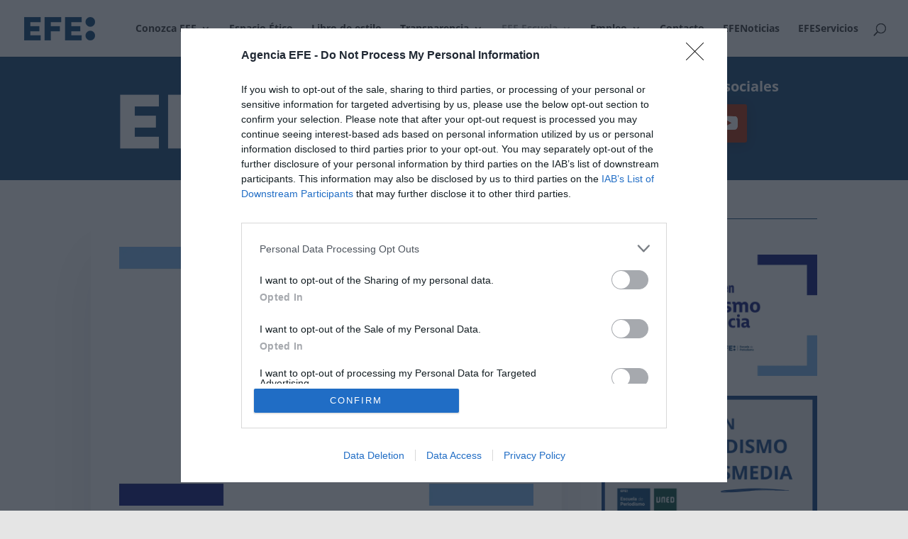

--- FILE ---
content_type: text/html
request_url: https://recursos.efe.com/recursos/footer-webs-efe/footer_web.html?edicion=organigrama
body_size: 1545
content:
<!DOCTYPE html>
<html>
	<head>
		<title></title>
		<meta http-equiv="Content-Type" content="text/html; charset=UTF-8" />
        <meta charset="utf-8" />

        <!-- Mobile viewport optimized: j.mp/bplateviewport -->
        <meta name="viewport" content="width=device-width, initial-scale=1.0" />
        <!-- Always force latest IE rendering engine (even in intranet) & Chrome Frame -->
        <meta http-equiv="X-UA-Compatible" content="IE=edge,chrome=1" />		
		<link rel="stylesheet" type="text/css" href="css/Bootstrap/bootstrap.css">
		<link rel="stylesheet" type="text/css" href="css/footer.css">
	</head>
 <body>
	<div id="footer" class="footer d-flex flex-column">
		<div class="d-flex flex-column flex-md-row accordion" id="webs">
			<div class="card border-0 col-md-3 col-12 px-4 px-md-4">
				<div class="card-header p-0 d-flex flex-row align-items-baseline" id="EFEhead">
					<h3>EFE</h3>
					<a href="#" class="btn btn-header-link ml-auto d-md-none collapsed" data-toggle="collapse" data-target="#EFELinks"
					aria-expanded="true" aria-controls="EFELinks">&nbsp;</a>
				</div>
				<div id="EFELinks" class="collapse dont-collapse-sm" aria-labelledby="EFEhead" data-parent="#webs">
					<div class="card-body d-flex flex-column p-2 p-md-2 p-lg-3 body">
						<a target="_blank" id="efecom" class="efe_link" href="http://efe.com">efe.com</a>
						<a target="_blank" id="organigrama" class="agenciaefe_link" href="https://agenciaefe.es/">Web corporativa</a>
						<a target="_blank" id="verifica" class="verifica_link" href="https://verifica.efe.com/">EFE Verifica</a>
                        <a target="_blank" id="escuela" href="https://agenciaefe.es/efe-escuela/" class="escuela_link">EFE Escuela</a>
					</div>
				</div>
			</div>
			<div class="card border-0 col-md-3 col-12 px-4 pl-md-0 pr-md-4">
				<div class="card-header p-0 d-flex flex-row align-items-baseline" id="WebsTematicasHead">
					<h3>WEBS TEMÁTICAS</h3>
					<a href="#" id="tematicas" class="btn btn-header-link ml-auto d-md-none collapsed" data-toggle="collapse" data-target="#WebsTematicasLinks"
					aria-expanded="true" aria-controls="WebsTematicasLinks">&nbsp;</a>
				</div>
				<div id="WebsTematicasLinks" class="collapse dont-collapse-sm" aria-labelledby="WebsTematicasHead" data-parent="#webs">
					<div class="card-body d-flex flex-column p-2 p-md-2 p-lg-3 body">
						<a target="_blank" id="salud" href="http://efesalud.com" class="salud_link">EFE Salud</a>
						<a target="_blank" id="verde" href="http://efeverde.com" class="verde_link">EFE Verde</a>
						<a target="_blank" id="euro" href="https://efe.com/euroefe" class="euro_link">EuroEFE</a>
						<a target="_blank" id="efeminista" href="http://efeminista.com/" class="l_efeminista">Efeminista</a>
						<a target="_blank" id="efesportbusiness" href="https://efesportbusiness.com/" class="l_efesportbusiness">EFE Sport Business</a>
					</div>
				</div>
			</div>
			<div class="card border-0 col-md-3 col-12 px-4 pl-md-0 pr-md-4">
				<div class="card-header p-0 d-flex flex-row align-items-baseline" id="PlataformasHead">
					<h3>PLATAFORMAS</h3>
					<a href="#" class="btn btn-header-link ml-auto d-md-none collapsed" data-toggle="collapse" data-target="#PlataformasLinks"
					aria-expanded="true" aria-controls="PlataformasLinks">&nbsp;</a>
				</div>
				<div id="PlataformasLinks" class="collapse dont-collapse-sm" aria-labelledby="PlataformasHead" data-parent="#webs">
					<div class="card-body d-flex flex-column p-2 p-md-2 p-lg-3 body">
						<a target="_blank" id="servicios" href="http://efs.efeservicios.com" class="servicios_link">EFE Servicios</a>
						<a target="_blank" id="comunica" href="http://efecomunica.efe.com/" class="comunica_link">EFE Comunica</a>
						<a target="_blank" id="fototeca" href="http://www.lafototeca.com/" class="fototeca_link">La Fototeca</a>
					</div>
				</div>
			</div>
			<!--<div class="card border-0 col-grid-10 col-12 px-4 pl-md-0 pr-md-4">
				<div class="card-header p-0 d-flex flex-row align-items-baseline" id="OtrasAreasHead">
					<h3>OTRAS ÁREAS</h3>
					<a href="#" class="btn btn-header-link ml-auto d-md-none collapsed" data-toggle="collapse" data-target="#OtrasAreasLinks"
					aria-expanded="true" aria-controls="OtrasAreasLinks">&nbsp;</a>
				</div>

				<div id="OtrasAreasLinks" class="collapse dont-collapse-sm" aria-labelledby="OtrasAreasHead" data-parent="#webs">
					<div class="card-body d-flex flex-column p-2 p-md-2 p-lg-3 body">
						
					</div>
				</div>
			</div>-->
			<div class="card border-0 col-md-3 col-12 px-4 pl-md-0 pr-md-4">
				<div class="card-header p-0 d-flex flex-row align-items-baseline" id="EmpresasParticipadasHead">
					<h3>OTRAS WEBS ASOCIADAS</h3>
					<a href="#" class="btn btn-header-link ml-auto d-md-none collapsed" data-toggle="collapse" data-target="#EmpresasParticipadasLinks"
					aria-expanded="true" aria-controls="EmpresasParticipadasLinks">&nbsp;</a>
				</div>
				<div id="EmpresasParticipadasLinks" class="collapse dont-collapse-sm" aria-labelledby="EmpresasParticipadasHead" data-parent="#webs">
					<div class="card-body d-flex flex-column p-2 p-md-2 p-lg-3 body">
						<a target="_blank" id="agro" href="http://efeagro.com" class="agro_link">EFE Agro</a>
						<!--<a target="_blank" id="turismo" href="https://efeagro.com/efetur/" class="turismo_link">EFE Tur</a>-->
						<a target="_blank" id="fundeu" href="http://www.fundeu.es/" class="fundeu_link">FundéuRAE</a>
						<a target="_blank" id="epa" href="http://www.epa.eu/" class="epa_link">EPA Images</a>
					</div>
				</div>
			</div>
		</div>
		
	</div>
	

	<!-- Optional JavaScript -->
    <!-- jQuery first, then Popper.js, then Bootstrap JS -->
    <script src="https://code.jquery.com/jquery-3.1.1.min.js"></script>
    <script src="https://cdnjs.cloudflare.com/ajax/libs/popper.js/1.14.3/umd/popper.min.js" integrity="sha384-ZMP7rVo3mIykV+2+9J3UJ46jBk0WLaUAdn689aCwoqbBJiSnjAK/l8WvCWPIPm49" crossorigin="anonymous"></script>
    <script src="https://stackpath.bootstrapcdn.com/bootstrap/4.1.3/js/bootstrap.min.js" integrity="sha384-ChfqqxuZUCnJSK3+MXmPNIyE6ZbWh2IMqE241rYiqJxyMiZ6OW/JmZQ5stwEULTy" crossorigin="anonymous"></script>
	<script src="js/EFE_Dinamico.js"></script>
	<script type="text/javascript">
		function equalHeight(group) {
			tallest = 0;
			group.each(function() {
				thisHeight = $(this).height();
				if(thisHeight > tallest) {
					tallest = thisHeight;
				}
			});
			group.height(tallest);
		}

        $(document).ready(function() {
				equalHeight($(".card-header"));
				
        });
    </script>
</body>
</html>

--- FILE ---
content_type: text/html; charset=utf-8
request_url: https://www.google.com/recaptcha/api2/anchor?ar=1&k=6Ld55h8mAAAAAH-aobUZ3aBF8pXbmOes_uWaFs8X&co=aHR0cHM6Ly9hZ2VuY2lhZWZlLmVzOjQ0Mw..&hl=en&v=PoyoqOPhxBO7pBk68S4YbpHZ&size=invisible&anchor-ms=20000&execute-ms=30000&cb=6s76or2frilg
body_size: 48837
content:
<!DOCTYPE HTML><html dir="ltr" lang="en"><head><meta http-equiv="Content-Type" content="text/html; charset=UTF-8">
<meta http-equiv="X-UA-Compatible" content="IE=edge">
<title>reCAPTCHA</title>
<style type="text/css">
/* cyrillic-ext */
@font-face {
  font-family: 'Roboto';
  font-style: normal;
  font-weight: 400;
  font-stretch: 100%;
  src: url(//fonts.gstatic.com/s/roboto/v48/KFO7CnqEu92Fr1ME7kSn66aGLdTylUAMa3GUBHMdazTgWw.woff2) format('woff2');
  unicode-range: U+0460-052F, U+1C80-1C8A, U+20B4, U+2DE0-2DFF, U+A640-A69F, U+FE2E-FE2F;
}
/* cyrillic */
@font-face {
  font-family: 'Roboto';
  font-style: normal;
  font-weight: 400;
  font-stretch: 100%;
  src: url(//fonts.gstatic.com/s/roboto/v48/KFO7CnqEu92Fr1ME7kSn66aGLdTylUAMa3iUBHMdazTgWw.woff2) format('woff2');
  unicode-range: U+0301, U+0400-045F, U+0490-0491, U+04B0-04B1, U+2116;
}
/* greek-ext */
@font-face {
  font-family: 'Roboto';
  font-style: normal;
  font-weight: 400;
  font-stretch: 100%;
  src: url(//fonts.gstatic.com/s/roboto/v48/KFO7CnqEu92Fr1ME7kSn66aGLdTylUAMa3CUBHMdazTgWw.woff2) format('woff2');
  unicode-range: U+1F00-1FFF;
}
/* greek */
@font-face {
  font-family: 'Roboto';
  font-style: normal;
  font-weight: 400;
  font-stretch: 100%;
  src: url(//fonts.gstatic.com/s/roboto/v48/KFO7CnqEu92Fr1ME7kSn66aGLdTylUAMa3-UBHMdazTgWw.woff2) format('woff2');
  unicode-range: U+0370-0377, U+037A-037F, U+0384-038A, U+038C, U+038E-03A1, U+03A3-03FF;
}
/* math */
@font-face {
  font-family: 'Roboto';
  font-style: normal;
  font-weight: 400;
  font-stretch: 100%;
  src: url(//fonts.gstatic.com/s/roboto/v48/KFO7CnqEu92Fr1ME7kSn66aGLdTylUAMawCUBHMdazTgWw.woff2) format('woff2');
  unicode-range: U+0302-0303, U+0305, U+0307-0308, U+0310, U+0312, U+0315, U+031A, U+0326-0327, U+032C, U+032F-0330, U+0332-0333, U+0338, U+033A, U+0346, U+034D, U+0391-03A1, U+03A3-03A9, U+03B1-03C9, U+03D1, U+03D5-03D6, U+03F0-03F1, U+03F4-03F5, U+2016-2017, U+2034-2038, U+203C, U+2040, U+2043, U+2047, U+2050, U+2057, U+205F, U+2070-2071, U+2074-208E, U+2090-209C, U+20D0-20DC, U+20E1, U+20E5-20EF, U+2100-2112, U+2114-2115, U+2117-2121, U+2123-214F, U+2190, U+2192, U+2194-21AE, U+21B0-21E5, U+21F1-21F2, U+21F4-2211, U+2213-2214, U+2216-22FF, U+2308-230B, U+2310, U+2319, U+231C-2321, U+2336-237A, U+237C, U+2395, U+239B-23B7, U+23D0, U+23DC-23E1, U+2474-2475, U+25AF, U+25B3, U+25B7, U+25BD, U+25C1, U+25CA, U+25CC, U+25FB, U+266D-266F, U+27C0-27FF, U+2900-2AFF, U+2B0E-2B11, U+2B30-2B4C, U+2BFE, U+3030, U+FF5B, U+FF5D, U+1D400-1D7FF, U+1EE00-1EEFF;
}
/* symbols */
@font-face {
  font-family: 'Roboto';
  font-style: normal;
  font-weight: 400;
  font-stretch: 100%;
  src: url(//fonts.gstatic.com/s/roboto/v48/KFO7CnqEu92Fr1ME7kSn66aGLdTylUAMaxKUBHMdazTgWw.woff2) format('woff2');
  unicode-range: U+0001-000C, U+000E-001F, U+007F-009F, U+20DD-20E0, U+20E2-20E4, U+2150-218F, U+2190, U+2192, U+2194-2199, U+21AF, U+21E6-21F0, U+21F3, U+2218-2219, U+2299, U+22C4-22C6, U+2300-243F, U+2440-244A, U+2460-24FF, U+25A0-27BF, U+2800-28FF, U+2921-2922, U+2981, U+29BF, U+29EB, U+2B00-2BFF, U+4DC0-4DFF, U+FFF9-FFFB, U+10140-1018E, U+10190-1019C, U+101A0, U+101D0-101FD, U+102E0-102FB, U+10E60-10E7E, U+1D2C0-1D2D3, U+1D2E0-1D37F, U+1F000-1F0FF, U+1F100-1F1AD, U+1F1E6-1F1FF, U+1F30D-1F30F, U+1F315, U+1F31C, U+1F31E, U+1F320-1F32C, U+1F336, U+1F378, U+1F37D, U+1F382, U+1F393-1F39F, U+1F3A7-1F3A8, U+1F3AC-1F3AF, U+1F3C2, U+1F3C4-1F3C6, U+1F3CA-1F3CE, U+1F3D4-1F3E0, U+1F3ED, U+1F3F1-1F3F3, U+1F3F5-1F3F7, U+1F408, U+1F415, U+1F41F, U+1F426, U+1F43F, U+1F441-1F442, U+1F444, U+1F446-1F449, U+1F44C-1F44E, U+1F453, U+1F46A, U+1F47D, U+1F4A3, U+1F4B0, U+1F4B3, U+1F4B9, U+1F4BB, U+1F4BF, U+1F4C8-1F4CB, U+1F4D6, U+1F4DA, U+1F4DF, U+1F4E3-1F4E6, U+1F4EA-1F4ED, U+1F4F7, U+1F4F9-1F4FB, U+1F4FD-1F4FE, U+1F503, U+1F507-1F50B, U+1F50D, U+1F512-1F513, U+1F53E-1F54A, U+1F54F-1F5FA, U+1F610, U+1F650-1F67F, U+1F687, U+1F68D, U+1F691, U+1F694, U+1F698, U+1F6AD, U+1F6B2, U+1F6B9-1F6BA, U+1F6BC, U+1F6C6-1F6CF, U+1F6D3-1F6D7, U+1F6E0-1F6EA, U+1F6F0-1F6F3, U+1F6F7-1F6FC, U+1F700-1F7FF, U+1F800-1F80B, U+1F810-1F847, U+1F850-1F859, U+1F860-1F887, U+1F890-1F8AD, U+1F8B0-1F8BB, U+1F8C0-1F8C1, U+1F900-1F90B, U+1F93B, U+1F946, U+1F984, U+1F996, U+1F9E9, U+1FA00-1FA6F, U+1FA70-1FA7C, U+1FA80-1FA89, U+1FA8F-1FAC6, U+1FACE-1FADC, U+1FADF-1FAE9, U+1FAF0-1FAF8, U+1FB00-1FBFF;
}
/* vietnamese */
@font-face {
  font-family: 'Roboto';
  font-style: normal;
  font-weight: 400;
  font-stretch: 100%;
  src: url(//fonts.gstatic.com/s/roboto/v48/KFO7CnqEu92Fr1ME7kSn66aGLdTylUAMa3OUBHMdazTgWw.woff2) format('woff2');
  unicode-range: U+0102-0103, U+0110-0111, U+0128-0129, U+0168-0169, U+01A0-01A1, U+01AF-01B0, U+0300-0301, U+0303-0304, U+0308-0309, U+0323, U+0329, U+1EA0-1EF9, U+20AB;
}
/* latin-ext */
@font-face {
  font-family: 'Roboto';
  font-style: normal;
  font-weight: 400;
  font-stretch: 100%;
  src: url(//fonts.gstatic.com/s/roboto/v48/KFO7CnqEu92Fr1ME7kSn66aGLdTylUAMa3KUBHMdazTgWw.woff2) format('woff2');
  unicode-range: U+0100-02BA, U+02BD-02C5, U+02C7-02CC, U+02CE-02D7, U+02DD-02FF, U+0304, U+0308, U+0329, U+1D00-1DBF, U+1E00-1E9F, U+1EF2-1EFF, U+2020, U+20A0-20AB, U+20AD-20C0, U+2113, U+2C60-2C7F, U+A720-A7FF;
}
/* latin */
@font-face {
  font-family: 'Roboto';
  font-style: normal;
  font-weight: 400;
  font-stretch: 100%;
  src: url(//fonts.gstatic.com/s/roboto/v48/KFO7CnqEu92Fr1ME7kSn66aGLdTylUAMa3yUBHMdazQ.woff2) format('woff2');
  unicode-range: U+0000-00FF, U+0131, U+0152-0153, U+02BB-02BC, U+02C6, U+02DA, U+02DC, U+0304, U+0308, U+0329, U+2000-206F, U+20AC, U+2122, U+2191, U+2193, U+2212, U+2215, U+FEFF, U+FFFD;
}
/* cyrillic-ext */
@font-face {
  font-family: 'Roboto';
  font-style: normal;
  font-weight: 500;
  font-stretch: 100%;
  src: url(//fonts.gstatic.com/s/roboto/v48/KFO7CnqEu92Fr1ME7kSn66aGLdTylUAMa3GUBHMdazTgWw.woff2) format('woff2');
  unicode-range: U+0460-052F, U+1C80-1C8A, U+20B4, U+2DE0-2DFF, U+A640-A69F, U+FE2E-FE2F;
}
/* cyrillic */
@font-face {
  font-family: 'Roboto';
  font-style: normal;
  font-weight: 500;
  font-stretch: 100%;
  src: url(//fonts.gstatic.com/s/roboto/v48/KFO7CnqEu92Fr1ME7kSn66aGLdTylUAMa3iUBHMdazTgWw.woff2) format('woff2');
  unicode-range: U+0301, U+0400-045F, U+0490-0491, U+04B0-04B1, U+2116;
}
/* greek-ext */
@font-face {
  font-family: 'Roboto';
  font-style: normal;
  font-weight: 500;
  font-stretch: 100%;
  src: url(//fonts.gstatic.com/s/roboto/v48/KFO7CnqEu92Fr1ME7kSn66aGLdTylUAMa3CUBHMdazTgWw.woff2) format('woff2');
  unicode-range: U+1F00-1FFF;
}
/* greek */
@font-face {
  font-family: 'Roboto';
  font-style: normal;
  font-weight: 500;
  font-stretch: 100%;
  src: url(//fonts.gstatic.com/s/roboto/v48/KFO7CnqEu92Fr1ME7kSn66aGLdTylUAMa3-UBHMdazTgWw.woff2) format('woff2');
  unicode-range: U+0370-0377, U+037A-037F, U+0384-038A, U+038C, U+038E-03A1, U+03A3-03FF;
}
/* math */
@font-face {
  font-family: 'Roboto';
  font-style: normal;
  font-weight: 500;
  font-stretch: 100%;
  src: url(//fonts.gstatic.com/s/roboto/v48/KFO7CnqEu92Fr1ME7kSn66aGLdTylUAMawCUBHMdazTgWw.woff2) format('woff2');
  unicode-range: U+0302-0303, U+0305, U+0307-0308, U+0310, U+0312, U+0315, U+031A, U+0326-0327, U+032C, U+032F-0330, U+0332-0333, U+0338, U+033A, U+0346, U+034D, U+0391-03A1, U+03A3-03A9, U+03B1-03C9, U+03D1, U+03D5-03D6, U+03F0-03F1, U+03F4-03F5, U+2016-2017, U+2034-2038, U+203C, U+2040, U+2043, U+2047, U+2050, U+2057, U+205F, U+2070-2071, U+2074-208E, U+2090-209C, U+20D0-20DC, U+20E1, U+20E5-20EF, U+2100-2112, U+2114-2115, U+2117-2121, U+2123-214F, U+2190, U+2192, U+2194-21AE, U+21B0-21E5, U+21F1-21F2, U+21F4-2211, U+2213-2214, U+2216-22FF, U+2308-230B, U+2310, U+2319, U+231C-2321, U+2336-237A, U+237C, U+2395, U+239B-23B7, U+23D0, U+23DC-23E1, U+2474-2475, U+25AF, U+25B3, U+25B7, U+25BD, U+25C1, U+25CA, U+25CC, U+25FB, U+266D-266F, U+27C0-27FF, U+2900-2AFF, U+2B0E-2B11, U+2B30-2B4C, U+2BFE, U+3030, U+FF5B, U+FF5D, U+1D400-1D7FF, U+1EE00-1EEFF;
}
/* symbols */
@font-face {
  font-family: 'Roboto';
  font-style: normal;
  font-weight: 500;
  font-stretch: 100%;
  src: url(//fonts.gstatic.com/s/roboto/v48/KFO7CnqEu92Fr1ME7kSn66aGLdTylUAMaxKUBHMdazTgWw.woff2) format('woff2');
  unicode-range: U+0001-000C, U+000E-001F, U+007F-009F, U+20DD-20E0, U+20E2-20E4, U+2150-218F, U+2190, U+2192, U+2194-2199, U+21AF, U+21E6-21F0, U+21F3, U+2218-2219, U+2299, U+22C4-22C6, U+2300-243F, U+2440-244A, U+2460-24FF, U+25A0-27BF, U+2800-28FF, U+2921-2922, U+2981, U+29BF, U+29EB, U+2B00-2BFF, U+4DC0-4DFF, U+FFF9-FFFB, U+10140-1018E, U+10190-1019C, U+101A0, U+101D0-101FD, U+102E0-102FB, U+10E60-10E7E, U+1D2C0-1D2D3, U+1D2E0-1D37F, U+1F000-1F0FF, U+1F100-1F1AD, U+1F1E6-1F1FF, U+1F30D-1F30F, U+1F315, U+1F31C, U+1F31E, U+1F320-1F32C, U+1F336, U+1F378, U+1F37D, U+1F382, U+1F393-1F39F, U+1F3A7-1F3A8, U+1F3AC-1F3AF, U+1F3C2, U+1F3C4-1F3C6, U+1F3CA-1F3CE, U+1F3D4-1F3E0, U+1F3ED, U+1F3F1-1F3F3, U+1F3F5-1F3F7, U+1F408, U+1F415, U+1F41F, U+1F426, U+1F43F, U+1F441-1F442, U+1F444, U+1F446-1F449, U+1F44C-1F44E, U+1F453, U+1F46A, U+1F47D, U+1F4A3, U+1F4B0, U+1F4B3, U+1F4B9, U+1F4BB, U+1F4BF, U+1F4C8-1F4CB, U+1F4D6, U+1F4DA, U+1F4DF, U+1F4E3-1F4E6, U+1F4EA-1F4ED, U+1F4F7, U+1F4F9-1F4FB, U+1F4FD-1F4FE, U+1F503, U+1F507-1F50B, U+1F50D, U+1F512-1F513, U+1F53E-1F54A, U+1F54F-1F5FA, U+1F610, U+1F650-1F67F, U+1F687, U+1F68D, U+1F691, U+1F694, U+1F698, U+1F6AD, U+1F6B2, U+1F6B9-1F6BA, U+1F6BC, U+1F6C6-1F6CF, U+1F6D3-1F6D7, U+1F6E0-1F6EA, U+1F6F0-1F6F3, U+1F6F7-1F6FC, U+1F700-1F7FF, U+1F800-1F80B, U+1F810-1F847, U+1F850-1F859, U+1F860-1F887, U+1F890-1F8AD, U+1F8B0-1F8BB, U+1F8C0-1F8C1, U+1F900-1F90B, U+1F93B, U+1F946, U+1F984, U+1F996, U+1F9E9, U+1FA00-1FA6F, U+1FA70-1FA7C, U+1FA80-1FA89, U+1FA8F-1FAC6, U+1FACE-1FADC, U+1FADF-1FAE9, U+1FAF0-1FAF8, U+1FB00-1FBFF;
}
/* vietnamese */
@font-face {
  font-family: 'Roboto';
  font-style: normal;
  font-weight: 500;
  font-stretch: 100%;
  src: url(//fonts.gstatic.com/s/roboto/v48/KFO7CnqEu92Fr1ME7kSn66aGLdTylUAMa3OUBHMdazTgWw.woff2) format('woff2');
  unicode-range: U+0102-0103, U+0110-0111, U+0128-0129, U+0168-0169, U+01A0-01A1, U+01AF-01B0, U+0300-0301, U+0303-0304, U+0308-0309, U+0323, U+0329, U+1EA0-1EF9, U+20AB;
}
/* latin-ext */
@font-face {
  font-family: 'Roboto';
  font-style: normal;
  font-weight: 500;
  font-stretch: 100%;
  src: url(//fonts.gstatic.com/s/roboto/v48/KFO7CnqEu92Fr1ME7kSn66aGLdTylUAMa3KUBHMdazTgWw.woff2) format('woff2');
  unicode-range: U+0100-02BA, U+02BD-02C5, U+02C7-02CC, U+02CE-02D7, U+02DD-02FF, U+0304, U+0308, U+0329, U+1D00-1DBF, U+1E00-1E9F, U+1EF2-1EFF, U+2020, U+20A0-20AB, U+20AD-20C0, U+2113, U+2C60-2C7F, U+A720-A7FF;
}
/* latin */
@font-face {
  font-family: 'Roboto';
  font-style: normal;
  font-weight: 500;
  font-stretch: 100%;
  src: url(//fonts.gstatic.com/s/roboto/v48/KFO7CnqEu92Fr1ME7kSn66aGLdTylUAMa3yUBHMdazQ.woff2) format('woff2');
  unicode-range: U+0000-00FF, U+0131, U+0152-0153, U+02BB-02BC, U+02C6, U+02DA, U+02DC, U+0304, U+0308, U+0329, U+2000-206F, U+20AC, U+2122, U+2191, U+2193, U+2212, U+2215, U+FEFF, U+FFFD;
}
/* cyrillic-ext */
@font-face {
  font-family: 'Roboto';
  font-style: normal;
  font-weight: 900;
  font-stretch: 100%;
  src: url(//fonts.gstatic.com/s/roboto/v48/KFO7CnqEu92Fr1ME7kSn66aGLdTylUAMa3GUBHMdazTgWw.woff2) format('woff2');
  unicode-range: U+0460-052F, U+1C80-1C8A, U+20B4, U+2DE0-2DFF, U+A640-A69F, U+FE2E-FE2F;
}
/* cyrillic */
@font-face {
  font-family: 'Roboto';
  font-style: normal;
  font-weight: 900;
  font-stretch: 100%;
  src: url(//fonts.gstatic.com/s/roboto/v48/KFO7CnqEu92Fr1ME7kSn66aGLdTylUAMa3iUBHMdazTgWw.woff2) format('woff2');
  unicode-range: U+0301, U+0400-045F, U+0490-0491, U+04B0-04B1, U+2116;
}
/* greek-ext */
@font-face {
  font-family: 'Roboto';
  font-style: normal;
  font-weight: 900;
  font-stretch: 100%;
  src: url(//fonts.gstatic.com/s/roboto/v48/KFO7CnqEu92Fr1ME7kSn66aGLdTylUAMa3CUBHMdazTgWw.woff2) format('woff2');
  unicode-range: U+1F00-1FFF;
}
/* greek */
@font-face {
  font-family: 'Roboto';
  font-style: normal;
  font-weight: 900;
  font-stretch: 100%;
  src: url(//fonts.gstatic.com/s/roboto/v48/KFO7CnqEu92Fr1ME7kSn66aGLdTylUAMa3-UBHMdazTgWw.woff2) format('woff2');
  unicode-range: U+0370-0377, U+037A-037F, U+0384-038A, U+038C, U+038E-03A1, U+03A3-03FF;
}
/* math */
@font-face {
  font-family: 'Roboto';
  font-style: normal;
  font-weight: 900;
  font-stretch: 100%;
  src: url(//fonts.gstatic.com/s/roboto/v48/KFO7CnqEu92Fr1ME7kSn66aGLdTylUAMawCUBHMdazTgWw.woff2) format('woff2');
  unicode-range: U+0302-0303, U+0305, U+0307-0308, U+0310, U+0312, U+0315, U+031A, U+0326-0327, U+032C, U+032F-0330, U+0332-0333, U+0338, U+033A, U+0346, U+034D, U+0391-03A1, U+03A3-03A9, U+03B1-03C9, U+03D1, U+03D5-03D6, U+03F0-03F1, U+03F4-03F5, U+2016-2017, U+2034-2038, U+203C, U+2040, U+2043, U+2047, U+2050, U+2057, U+205F, U+2070-2071, U+2074-208E, U+2090-209C, U+20D0-20DC, U+20E1, U+20E5-20EF, U+2100-2112, U+2114-2115, U+2117-2121, U+2123-214F, U+2190, U+2192, U+2194-21AE, U+21B0-21E5, U+21F1-21F2, U+21F4-2211, U+2213-2214, U+2216-22FF, U+2308-230B, U+2310, U+2319, U+231C-2321, U+2336-237A, U+237C, U+2395, U+239B-23B7, U+23D0, U+23DC-23E1, U+2474-2475, U+25AF, U+25B3, U+25B7, U+25BD, U+25C1, U+25CA, U+25CC, U+25FB, U+266D-266F, U+27C0-27FF, U+2900-2AFF, U+2B0E-2B11, U+2B30-2B4C, U+2BFE, U+3030, U+FF5B, U+FF5D, U+1D400-1D7FF, U+1EE00-1EEFF;
}
/* symbols */
@font-face {
  font-family: 'Roboto';
  font-style: normal;
  font-weight: 900;
  font-stretch: 100%;
  src: url(//fonts.gstatic.com/s/roboto/v48/KFO7CnqEu92Fr1ME7kSn66aGLdTylUAMaxKUBHMdazTgWw.woff2) format('woff2');
  unicode-range: U+0001-000C, U+000E-001F, U+007F-009F, U+20DD-20E0, U+20E2-20E4, U+2150-218F, U+2190, U+2192, U+2194-2199, U+21AF, U+21E6-21F0, U+21F3, U+2218-2219, U+2299, U+22C4-22C6, U+2300-243F, U+2440-244A, U+2460-24FF, U+25A0-27BF, U+2800-28FF, U+2921-2922, U+2981, U+29BF, U+29EB, U+2B00-2BFF, U+4DC0-4DFF, U+FFF9-FFFB, U+10140-1018E, U+10190-1019C, U+101A0, U+101D0-101FD, U+102E0-102FB, U+10E60-10E7E, U+1D2C0-1D2D3, U+1D2E0-1D37F, U+1F000-1F0FF, U+1F100-1F1AD, U+1F1E6-1F1FF, U+1F30D-1F30F, U+1F315, U+1F31C, U+1F31E, U+1F320-1F32C, U+1F336, U+1F378, U+1F37D, U+1F382, U+1F393-1F39F, U+1F3A7-1F3A8, U+1F3AC-1F3AF, U+1F3C2, U+1F3C4-1F3C6, U+1F3CA-1F3CE, U+1F3D4-1F3E0, U+1F3ED, U+1F3F1-1F3F3, U+1F3F5-1F3F7, U+1F408, U+1F415, U+1F41F, U+1F426, U+1F43F, U+1F441-1F442, U+1F444, U+1F446-1F449, U+1F44C-1F44E, U+1F453, U+1F46A, U+1F47D, U+1F4A3, U+1F4B0, U+1F4B3, U+1F4B9, U+1F4BB, U+1F4BF, U+1F4C8-1F4CB, U+1F4D6, U+1F4DA, U+1F4DF, U+1F4E3-1F4E6, U+1F4EA-1F4ED, U+1F4F7, U+1F4F9-1F4FB, U+1F4FD-1F4FE, U+1F503, U+1F507-1F50B, U+1F50D, U+1F512-1F513, U+1F53E-1F54A, U+1F54F-1F5FA, U+1F610, U+1F650-1F67F, U+1F687, U+1F68D, U+1F691, U+1F694, U+1F698, U+1F6AD, U+1F6B2, U+1F6B9-1F6BA, U+1F6BC, U+1F6C6-1F6CF, U+1F6D3-1F6D7, U+1F6E0-1F6EA, U+1F6F0-1F6F3, U+1F6F7-1F6FC, U+1F700-1F7FF, U+1F800-1F80B, U+1F810-1F847, U+1F850-1F859, U+1F860-1F887, U+1F890-1F8AD, U+1F8B0-1F8BB, U+1F8C0-1F8C1, U+1F900-1F90B, U+1F93B, U+1F946, U+1F984, U+1F996, U+1F9E9, U+1FA00-1FA6F, U+1FA70-1FA7C, U+1FA80-1FA89, U+1FA8F-1FAC6, U+1FACE-1FADC, U+1FADF-1FAE9, U+1FAF0-1FAF8, U+1FB00-1FBFF;
}
/* vietnamese */
@font-face {
  font-family: 'Roboto';
  font-style: normal;
  font-weight: 900;
  font-stretch: 100%;
  src: url(//fonts.gstatic.com/s/roboto/v48/KFO7CnqEu92Fr1ME7kSn66aGLdTylUAMa3OUBHMdazTgWw.woff2) format('woff2');
  unicode-range: U+0102-0103, U+0110-0111, U+0128-0129, U+0168-0169, U+01A0-01A1, U+01AF-01B0, U+0300-0301, U+0303-0304, U+0308-0309, U+0323, U+0329, U+1EA0-1EF9, U+20AB;
}
/* latin-ext */
@font-face {
  font-family: 'Roboto';
  font-style: normal;
  font-weight: 900;
  font-stretch: 100%;
  src: url(//fonts.gstatic.com/s/roboto/v48/KFO7CnqEu92Fr1ME7kSn66aGLdTylUAMa3KUBHMdazTgWw.woff2) format('woff2');
  unicode-range: U+0100-02BA, U+02BD-02C5, U+02C7-02CC, U+02CE-02D7, U+02DD-02FF, U+0304, U+0308, U+0329, U+1D00-1DBF, U+1E00-1E9F, U+1EF2-1EFF, U+2020, U+20A0-20AB, U+20AD-20C0, U+2113, U+2C60-2C7F, U+A720-A7FF;
}
/* latin */
@font-face {
  font-family: 'Roboto';
  font-style: normal;
  font-weight: 900;
  font-stretch: 100%;
  src: url(//fonts.gstatic.com/s/roboto/v48/KFO7CnqEu92Fr1ME7kSn66aGLdTylUAMa3yUBHMdazQ.woff2) format('woff2');
  unicode-range: U+0000-00FF, U+0131, U+0152-0153, U+02BB-02BC, U+02C6, U+02DA, U+02DC, U+0304, U+0308, U+0329, U+2000-206F, U+20AC, U+2122, U+2191, U+2193, U+2212, U+2215, U+FEFF, U+FFFD;
}

</style>
<link rel="stylesheet" type="text/css" href="https://www.gstatic.com/recaptcha/releases/PoyoqOPhxBO7pBk68S4YbpHZ/styles__ltr.css">
<script nonce="hjaMT7OX1Q5UbHJd0qoyWQ" type="text/javascript">window['__recaptcha_api'] = 'https://www.google.com/recaptcha/api2/';</script>
<script type="text/javascript" src="https://www.gstatic.com/recaptcha/releases/PoyoqOPhxBO7pBk68S4YbpHZ/recaptcha__en.js" nonce="hjaMT7OX1Q5UbHJd0qoyWQ">
      
    </script></head>
<body><div id="rc-anchor-alert" class="rc-anchor-alert"></div>
<input type="hidden" id="recaptcha-token" value="[base64]">
<script type="text/javascript" nonce="hjaMT7OX1Q5UbHJd0qoyWQ">
      recaptcha.anchor.Main.init("[\x22ainput\x22,[\x22bgdata\x22,\x22\x22,\[base64]/[base64]/[base64]/[base64]/[base64]/[base64]/KGcoTywyNTMsTy5PKSxVRyhPLEMpKTpnKE8sMjUzLEMpLE8pKSxsKSksTykpfSxieT1mdW5jdGlvbihDLE8sdSxsKXtmb3IobD0odT1SKEMpLDApO08+MDtPLS0pbD1sPDw4fFooQyk7ZyhDLHUsbCl9LFVHPWZ1bmN0aW9uKEMsTyl7Qy5pLmxlbmd0aD4xMDQ/[base64]/[base64]/[base64]/[base64]/[base64]/[base64]/[base64]\\u003d\x22,\[base64]\x22,\x22JsKzQcKDwpfCnioDbyTCrWDDqV8sw6w4w5nDqCtHcntRPcKKw4pMw6h4wrIYw4XDvSDCrTXChsKKwq/DiAI/ZsKqwrvDjxkrbMO7w47Dk8KHw6vDomjCkVNUZsO1FcKnH8Kbw4fDn8KJNRl4wrfCpsO/dkI9KcKRAxHCvWg0wq5CUXZ4aMOhVWnDk03CtsOSFsOVUAjClFIOecKscsKow7jCrlZbb8OSwpLCiMKkw6fDngNjw6JwPsOsw44XI2fDox1fM3JLw6YMwpQVXcOUKjd/[base64]/[base64]/wp8iCkjDpMOuaH7DpHRoTMKdHE7DpGLCu0DDsxVCA8K4NsKlw5XDksKkw43Dn8KUWMKLw6XCqF3Dn1nDszV1woddw5Btwqp2PcKEw4XDqsORD8K8wp/CmiDDvcK4bsOLwpzCosOtw5DCoMKgw7pawq0Qw4F3TgDCggLDkHQVX8KseMKYb8Kcw6fDhApfw5pJbi/CjwQPw64kEArDt8Ktwp7DqcKhwoLDgwNzw6fCocOBN8O0w49Qw5YbKcKzw7JhJMKnwrrDjUTCncKyw5HCggEJBMKPwohCLyjDkMKcDFzDisO3NEV/Sx7DlV3ClWB0w7QJTcKZX8OMw7nCicKiJ2HDpMOJwrXDlsKiw5d7w5VFYsK2woTChMKTw47DiFTCt8KhDxx7bUnDgsOtwpsiGTQ0wrfDpEtJbcKww6MhUMK0THjCry/[base64]/DlGXCgFdbwqEHZsKFUsOowrQ0Z3opesO6wqdSCcKYTjDDrA3Dnx0IIRQceMK4w7lOVcKbwoNlwo1zw7XChFtdwpFRXEfDl8OObMOmHTbDiSd9V2PDnVXCqsOaCsOvPzAhSnbCv8K9wrTDsz/CsgAdwo/CkRjCusK9w4bDrsOSPcO8w53DkMKPEVAWZMOuw4TDm2Evw77CuUvCsMKaCGPCtltJUzwFw5nCuQjCvsKlw4bCiWs1wpd6w4xvwoEvLB/DjxHDscOIw6DDt8KJYsO/[base64]/DowjDjcO4wpzDr3fCucOjGSHCs8Kuw54AWV/CrkXDgivDgQLCrQUrw6nDvkRVQigzcMKdcAUBUy7CuMKcYVMseMOtPcOJwpxTw4ZhWMKhZFkJwoXCmMKHCjrDnsK/BMK2w6ZzwrwpWyJFwqLCrQzCuDlKw6oZw4IjMcK1wrtUbg/CtMKGYk4Uw6LDt8KZw7nCl8OxwqbDnkrDmgzCknrDi0rDsMKYdG7CkHUSQsKfw5lvwrLCtV7Dl8O6En/DoE3DgcOfQsOVHMK+wprDkXwTw6Yewr8/DMOuwrJ2wrLDmUHDiMKxVUrCmAU1PMO9TyfDhlMWIG9/RsKLwonCqMOMw6deAQTClMKCVhdyw58mEFTDn3jCq8KrYMK0H8O3BsKPwqrCtw7DrELDo8KFw6tfw7RpOsK+wr7Ctw/DnRfDhHHDqwvDqBbCm0jDtBwqGHfDqSMZRQxHGcKDTxnDsMOzwrHDg8Kcwr5AwocBwrTCvBLCjm9qN8OUOD5vfF7CkMKmDSDDocOWwoPDpQxbPXXCqMKzw7liNcKaw5olw6AqKsOAQjoGCMOjw5tqaX5Pwq8Yc8O2wqcIwoF7KcOyWEnDp8KYw59Cw6/[base64]/CgMKUUlN0wpDCpXTCnMKWCsKFYnt8ZzrDuMO0w7HDl3LCihnDlsOdwq4jJsO1w6PDoB/[base64]/wpjCn8OiwpsJw74bw7nCnh1gSHDDkcOqIMOrw6fDvsKbbsKaPMO6cl7Cq8KSwqjChj1ww5PCtMK3DcKZw44WKcKpw7PCviIHGE8Iw7YOfG7DgV1bw7/CgMO8w4Auwp/DkMOdwpfCt8K5P23Ci1nCqQDDgcO7w4dMc8KcfMKOwoFcFx3Cr0LCj0oWwr0BGCXCuMO+w4fDthY+BydmwpdFwqBdwqJnOz3Ds0fDulIzwqhhw4QMw4xnw7TDrXbDncK1wpjDvsKpRhM9w5/DrD/DkcKTwrHCkxjCuVZzEzsTw5fCt0zDkwRMccKuccOHwrYyCsOgwpXCqcK/JMKZN2p+ajA8b8KsV8K7wpd9O3vCu8OawrMMOn80w5B8DCvCsDXCinozw6bChcKHTXHDln0JUsKyDcOZw5rCiTgpwp4Uw5rDkjtNNsOSwqTCrcO3wqnDjMKVwrFfPMKRwqM5wq3DiBZSQE1jJMKdwo/[base64]/[base64]/CisOBX8OUWVQCBAhHaVvDl1J7wrjDvCfCkMKUJgs8K8KoSCnCpirCk3TCt8OrbcKNLAPCt8OhOCfCkMO2ecOITU/[base64]/NMKzw4XCiQEND8Ome8OawrtGw7/CgCvDtQ3Cp8K4w6/CuzADO8K3SBoqIwLCusO6wrgRw7TClsKGCGzChi4wEsOQw51+w6o2wqhlwq7DicKWdHbDu8KnwqnDrEPCp8KPfMODwpRAw7bCt3XCm8KYLsKHGUxLSsOBwpDDlBQTHMOjU8OYwrxwbMOcHzsZG8ObO8Odw6fDphxHG0kkw6bDh8KhTU/CqMKsw5/DugbDuVzDvA/CkBISwpzDscK6w5vDtzU2J2xNwrB8fsKpwrQgw67DsjTDt1DDqBRICT3CksKJwpfDp8KrCXPDkVrCpibDvmrCqMOvW8KEOsOiwpASCsKEw5V5cMKxwpgAZcO1w4pffHpLeWTCuMKgIhLCkC/DrmbDhCDCpEtpdsK7ahIYw7LDpsKtw4lBwrRQGMOBXyrDoXrCl8Kqw4UzREDDicOHwrwnMsKFwonDr8KLS8OLwovClCk2wo3Dg0R8I8OEwpTCmMOWOcKSLcOPwpQLesKfwoFwe8Onwp3DkDrCmcKwNFnCpsKHQcOzP8O/w7bDkcOSYAjDp8OhwoLCg8KDdcKwwoHCucOMw4tdwokgKzsxw5wCamswRjnDgiLDhMOMHsOAesKHw4tINMKjGMONw6Yywo7Dj8Kjw7/Cv1HDssO+asO3eSlQOkLCoMO3Q8OTw6PDmcKBwoRUw4nDuQwUJkjChwYjQlYsCVcTw54FDMOnwrVjClLCii/CiMOFw4x4w6F3JMKIaFTDk1JxUsOveUB6w7rCs8KTNMKUdWtDw65xC1TDl8ONYCLChzVUw63Cl8KBw6R5w7HDqcKxacOSVnDDp23CksOow5PCnU8dwo7DvMORwpHDqhx2wq0Qw5cEXcKYHcKSwofCuktTw4s/wpXDgCgNwqTDl8KEHQDDrMOVK8KaVEUPC17DiSA6wr/DvcO5T8OWwqDCqsKLIyo9w7B9wpc9dsOZGcKgHTUFAMOMaXwsw7k9C8OMw67CuH4xXMKuSsOIIsKaw50SwqgcwpTDisOdw4bCoichQ3fDtcKRw6oxwr8EGCPDjjPDpcOTTiTCocKawp/CjMKTw5zDgBYFAGcxw4sGwqzDt8KfwpcWHsOHw5PDpR1Dw53CjB/DkGbCjsKlw5l2w6goYG9uwqtpFMKhwqEseWDCizbCpExWw55Zw5hHGBfDmw7DqcOOwrxiJ8KHwpTCqsO8LC09w4M9dTdtwosfNsOTwqNgw4Q9w68xbsKFd8KLwq5hDSdRESrCqmNQcHLDmMK+UMK/O8ODVMKXXnAHwp8sdyXCnVfCjsO5w63Dh8ODwq5SN1TDsMO1HlfDjSpJNEJKHsK6BcKyWMKPw5PCiBLDpcKEwoDDrGhAJBpIwrvDucKsFsKqf8K9w6Zkwp3CqcK9J8KiwoU/[base64]/wqjCnsKCwq/CisOMwr3CuMKldMOqIl0JD8OvcTXDgcOTwqo9bxxPClvDocOrw4/CgisawqtAw6sIPDvCjsOpwozCicKwwqdMPsKVw7DDhEzDisKrXRIdwoHDqk4PA8K3w4o4w6cgdcOZa1cOXBdUw5g6wq3CmiozwozCv8KRBkDDlsKAw5bCo8OEw4TCjMKmw5RjwplAw7HDtXFRwrLDglIdw5/DusKuwrdrw5jCjBoGwo3Cm2fCg8K8wo4Tw7gwWMOqCxVLwrTDvj7ColjDmlnDt3DCpMKCL1hQwrIqw4XCoTHDicO1wpEuw5ZzcMOtw4zCj8OFwrHCqS8xwprDq8OjCSUVwoXCgw55QnFcw53CumcTK0jCmRDCn2nCsMOtwqjDhWLDln3DicK/BVlNw6XDuMKQwo3Dr8KIIcK3wpQcTQnDlwM0wq7Cq38rT8K5YcKQeiXCscObCMOzD8KNwq1mw5LCngLDscKJDsOjesOlwrM0ccOhw4xEwobDrcOvX0MkecKKw5dDfsO+K1zDhMOuwpYNYsODw6LCiDXCgDwRwqIBwoJ/a8KmcsOUOhDDgEFsaMKAwojDkMKfw6XDj8KHw53CnnHConzCiMKBwrXCkcKxw4zCnyvChMK2OMKZLFjDtcOzwqHDnMOBw7XDkMOcwpNUdMKCwqQkVVMWw7dywqZaVsKswpfCrBzDmcK3wpbCucOsO2cXwpMTwrfCn8KXwoMWSsK2AW/DvMOZw6LCq8OGw5LCmiLDgSbCnsO1w6TDkcOkwpsqwqpePsO/woUhw51IWcO/wo4XeMK2w61CTMKwwpRkw4BIwpbCi0DDnknCumfCmcK+MMKGw61+wqvDl8OcBsOqPBIxBsK2WU9XcMOnOMKVU8OTM8OBw4HDiG/DlsK4w6fChiLDlhhfdB3CqSsQw68ww6s3wpjDlQLDszDDiMKXDcK1wrlswrjCtMKVwo3DoWhmTsKzGcKDw7PCucOUPBFzLFjCj20twrLDuWcMw4jCg0nConVdw50XLXPCisOqwrYFw5HDj0tvOMKFIMKXRsOkTA1ET8KSUsOdwo5BUxvDqUTCvsKFAVV/PCdiwpsTO8K4w4Niw4zCqVRew7DDugDDvcOfw4/[base64]/w5pRKsOTTcOiAMKZwqPDqMKacMKowpLCl8Owwr1Nw40Fwrc9YcKyPRhtwr3Ck8ORwrTCmMKbwpzDuyPDvnrDlsKTw6JewpjCgMOHfsKdwodjdsO4w57CuhMUK8KOwoQAw54vwpfCoMKhwoxGN8K9UMKkwq/DjDjCiEvDknlYZwolIV7CscK+PsOULkpOBE7DqQl/A349w6c5IE7DgihNKxbCiHJuwqVrw5xlAsOGfcOfwo7Dm8OxS8Kdw5c+GAZDacOVwpvDtMOowrppwo08w7TDiMKYWsO6wrYpZ8KGwpIqw53CpcKFw5NsRsK8EsOzX8OMw4JAw6hOw7Baw43Cqx0GwrXCqsKDw7RTKsKTNn/CosKSUX3CtVvDkcOBwq/DjjMxw4TCtMO3bMKpS8O0wowuRV49w5HDs8OpwpQ1ZkzDqsKvw4rCgiIfw4HDrcObdEjDsMO/[base64]/[base64]/Dj8KqeUXCgcKhwoQCw7vCqj7Co3jCslDCvkvCtcOmUMO4ccOyEMOYKMKaOVQ5w6wnwo1qRcOML8O+PyNlwr7Ds8KSw6TDnjFyw6pewovDpsOrw68rFsO8w6nCg2jCoB3DpsOvw61TesKXw7o/w5LDlsK8wr3CgwjCtiQAdsOVwqQhC8K2McKXFT50SlpFw6LDk8KuQWU+eMOhwoYrwoljw6ETZThDR249JcOVN8OQw6vDssKrwqnCmV3Dv8OHN8KvL8KFP8KcwpHDn8OJw4LDoijCjxh8M15tUXTDgcOHQMKgAcKMIsOjwqA9Lj5xVW7CpjnCgHxpwqjDlVZbfMKvwp/Dh8Knwpx1w75ywoTDrcKew6vCsMOlCsK5w5DDuMOvwrY0SDfCocKow7XCqcKGKn3Dh8OwwpvDhMKFIA/[base64]/[base64]/[base64]/CgX3DqEN0fMKHR38laUZ3RsK7MMOaw7LCgDzCmMKuw6hBw5nDmALCjcOTAsOuXsOGMHgfeEQ4wqMHM0bDt8KoQlRvw7rDhyVQY8OWRVfDhDDDr3QLAsOcIGjDssODwpbCulkwwonChSRQPcKLBHMteHLDucKrwrVSJBrDqsOaworCgMKrw4QDwqjDn8O/w4nCjljDjsOLwq3DnA7CisOow7bDocOuQU/[base64]/DhcOmKcOrSDfCi2xmwoQTDk3Co8Kgw6hJeBtQJMOxwpkLJsOWNcKOwq81w79bNBHCuHhgwp7Cg8KLOUAxw5g4w7JtZMKjwqDCn2/Do8KdcsO8wojDsAJNIALDr8ORwrfCo0/DrGQnw4ttEGrCp8OdwphhSsOoDcOkXGNUwpDDk1IVw4pmUE/Dj8O6PGBlwp93w7zDpMOpw6olw63Cp8OmS8O/w58YfFsvSAQJM8OBH8K0woICwoosw49iXsOuWnFkKys4w5bCqRTDssO6VVIkeDoTw6PDsVAdbENMDFPDlkrCqhAiY1IfwqjDn1jCvDJeY30KVQEEMcKbw64bSSXCisKowogJwo4XZsODG8KHEhxvIMOZwpsYwrkOw4bCm8O/a8OmMlTDusOZKsKxwr/CgiZ1w73DtEDChRvCp8Kqw4/CtMONwp0Xw5wqLSk/wpArPio9wqDDocOUN8OLw7XClMK4w7olF8KeKzBjw4EwAsKqw7wyw6lleMK2w4ZIw4QhwqbCgcOjQSnDgCnCl8O2wqHClVtKL8Oww5XDsAM7GC/DmUFDw6IAV8OTw5lnAUPDocKeD040w4lSUcO/[base64]/CjMOiw5RuwrXDvxbCtQQ+wrBcwoUKDcKtJcOiw55Kw7stwp/Ckg7DlkVRwrjDoSPCnw/DlG4iw4PDqsKSw7dKdzvDlDjCmcOtw6AVw67DucKvwq7CmGPCoMOXw6fDncOvw7VLVh7CslHDkAMHCHvDokMEwo0/w4vDm1TCvGzCiMKdwr/CiRkswpTCn8KwwrgMXcO/wplQLlLDvB4lBcK9w5IQwrvCgsOjwr7DgsOODS7CgcKbwo7CtwnDiMO6NsOBw6DCscKfw5nCh00CHcKYXXN6w4x1wpxRwooVw5pOwqjDnm0oJcOEwrRUw7ZANy0nw4vDpRnDicKXwqnCkRLDvMOfw4LCqMO5Y3JXOGhGHHgAPMO/w7HDg8KVw5hkNVYgQsKXwr4KN13CpHF3YWDDkHtULXgPwofDvcKOIzQyw4oyw4M5wpLCjFnDi8OBLHnDocOww5s8wo4bwpwLw5nCvjQfMMKxb8Klwql6w4hmHsOlfncaAWfDiSXDosKOw6TDvVtmwo3CrXHDtcKKOETCtMOgNsObw7wGR2fCi2IrUFfCr8KFR8Ogw50/[base64]/[base64]/RmnCvsOlwrzCjFPChEbDvcKZwpUzIScAVcOcUwxww6EKw4QpSsOLw7dvRFjDusKDw4nDncK7JMOrwp9qAyLCj2rCjsKCFMO6w6DDtcKMwpbClMOZwqvClkJlw4kCVUfCsx1LXEHDizzClsKIw6nDsSknw6Zpw7UuwrM/cMOSbsO/Hx/DiMKOwqlCFjtReMOLdWIfW8ONw5prScKtBcO1V8OlbD3DrDhQb8KVw64awrrDssKow6/[base64]/DqcO5woh8YsKnwoNlLF1dWgnDr8OGGMOuWsOhTyZrwqhTJ8KPYDZowo4tw6Upw4LDmsOcwpMMb1/DpMKSwpfDlAJZCQlfbsKuZkPDvcKYwp0MIcKqQRlKJMK/dcKdwpgVKTovc8OWQlDDsQXCmcKfw6/CvMORQcOOwq4lw4LDvMKjOiLDq8KocMOXBDtWZ8OsCXXCiBcdw7XDkx/[base64]/[base64]/CjcOFSyVAHcOIZQXChsKfScO3N23Cuh8rw4fCncOxw4TDlcKhw5cUVMOsCRPDh8O5w4cFw7PDuT7DlMOZf8OufMOaZ8OSAmdAw6MVHsKYdTLDjcO+eWHCu3rDpG0qa8Ohwq4UwrhTwp51w6piwolOw4dfMncHwoFPw51URVbCqMKDDcKObsKFP8KFRsOEbX3DmzU/w5BGJTHCncKzJEFXdMO3QmrCs8OtZcORw6nDkcKUQynDi8KdXUjDmMKRwrPCm8OSwolpY8KkwrJrNwHCsXDDsxnCpMOPW8K5IMOCXUl/wrrDmicpwojCpABKRMKCw64/BzwAw5fDisKgJcKaL1UsSXXCjsKYw45mw6bDpFnClFTCuiLDpm5ewqbDqMKkw68qfMOJw6nCisOBwroLXcKsw5TCssKHUsOqS8ODw7xLNDlaw5PDqUXDlcOKf8KCw4UBwo5AEMOkXsKQwrIbw6wtVUvDhDNzw4fCsgQJwr8kYSfCicK5w4rCukDCjio2PMOOVH/[base64]/wo/DqMKoMCQ4a8ORbyjCr8KewqFtwp/CqMK2E8K3wqbCnsOIwqsFV8KMwowAYSTCkx1ee8O5w6fDoMOlw7IZTiLDpCnDicKeVHrDgm1sYsKKf2zDr8OcDMO+F8Ovw7VLAcKjwoLCrcOIw4bCsTEaElTDjSsvwq1ew4pYHcKxwp/CosO1w5QEwpHDpi8pw47DnsK8wprDujMQwqBuwoh2PsKew5bCow7CllrCo8OvYMKQw6TDg8KmDMOzwo/Ci8OhwpMSwqdTEGbCrsKZVARBwo7DlcOnw5/Dr8KgwqVUwq7DucO6wrgNw7nCmMOHwqTCm8OPXBEZbwzDn8KwP8KtY2rDjiM1cn/CjgJkw7PCjTTCk8OmwqUlw6IxPEF7UcKOw7wMA3V6wqvCljAKw7bDrcKIbiddwpsiw4/[base64]/woXDlsKBdMK7wpR5woR1wq3ClE7CjwvDoMO1IMOjL8KrwojDnFhfcnEEwovChcOFX8O2wrMkFcOYYzzCtsKuw5jCrCTDocO1w4bCh8OnT8OlZAwMesKfPz0JwpZTw4XDpjttwoluw4MiRTvDn8KFw5JCPcKpwrzCsCdRW8Oew6rDmSTCkxchwoghwpocJMKxf1o1wp/Dm8OCOWxww4hBw6XDrgofw7XDpTZFeCXCnRgmSsKPw4PDskdtKMOiUUF5DMOvP1hRw7rDicOmBAbDhMOEwonDlQ4IwobDvcOsw61Iw7nDuMOBZsOWHjpAwrPCtSDDpgM3wqvCoRpIwpXDo8K2XHg6CsOACBUYd1PDqMKDQcKDwr/DosOKb3Ufwo56JsKoe8OMLsOlX8O9G8OvwoLDsMKaIn/CiFECwp/CtsKGSMK3w4dUw6jCusOkKBMwU8OBw7nCi8OZbSwTTcORwqFZwrzDv1rCn8OiwoVxfsKlQsOwN8KLwrPDrcO7fWV+w6o8w4grwoLCiEjCtsOcCcO/[base64]/[base64]/CtRRHwoMxwpxwwpdZQ3DCtcKvw6ogYD15dBAmOABWaMOEdQQnw7Vpw5/Dt8ObwptkD01cw5UXOn5qwpbDpMOuBkvClUxpFMKnFE14Y8Oew63DhsOhwpYiCsKCV3E+GMObVcOtwp0adsKlRzfCgcKDwr/DqsOOGsO0DQDDpcKmw5/Ci2PDpcOEw5NZw4USwqfDt8KQw4k7GR0qasKvw74kw4/CiiEGwq4dEMOwwqAHw780UsOJCsKHwoPCpMKIdsKPwq0BwqPDtcKIFCwkG8KfLy7CtMOSwoliw45Xwp8Fwr7Dv8ObIcKIw4fCmsOswpgXVknDosKow43CrcKWOi57w6TDqMKiMQLDv8O/wqjDvsK6w53CrMKvwp4Lwp7Ct8ORfMO6OsKBATfDlw7Ck8KDeXLDhcOiwpfCsMOyN25ABmZZwqhAwrpmw5wVwp5+InbCp0LDuzzCmFMNVMOmNgghwqkBwp7DnxjCqcOzwrJMesK5QwzDnRvDiMOHbA/CiCXDrEYCW8O0cEcKfkPDrsKGw4k4wr0RbMKpw5bCsjnCmcO/[base64]/woTDmz9hSzppwq3DjhYqa1IbHH0LX8KSwo7CqAdOwpPDuzJnwrZyZsK3FMOXwoXCtcO/WC3Dh8KfFUMWwrHDpMOLRXxBw6lCX8OMwoPDm8OvwrEaw4dbw77DhMOKNMO2eFIAbsK3w6IJwqTDqsO7E8Oxw6TDlFrDkMOoEcO9VcOnw4Iqw6PDow5Ww7TDgMOkw7fDhHLCqMOHTMOpG2sWYBY/[base64]/CusO9w5jDr3nDscOXIsOYfH7CsMOJQsKoMztWd8OnRsOIw5rCiMOpdMKHwo/[base64]/[base64]/EkjDvkFCf8OHwo3CrjBDWCklYntke8Ogwq5bK0McCBQ/w6www7hQwpd3NsOxw7s9BsKVwocPwpXCncOYPixUJkbCpiRfwqPCs8KXNUgnwoxNA8O4w6LCol3DlRskw4oPE8KkIcKGOCTDhiXDiMOGwqPDi8KYZAULcktzw7Eww6Ajw6jDhMObBk3CoMKjwqt5KB5Ww79Ow57DhsO/w7ttNMOowpbDkgfDnylmG8OrwpdDHsKgd0XDh8KFwrV1wrjCkMKCST/DksOXwpAkw6wEw73CsxUHZsKbKxVnGEfCmMKRDx0hw4DDocKKIMKRw7jCrDFOEMKQZsKLw5XCuVwralzCpz5zZMKGVcKSw49TKTzCqsO5C2d1Ag57TmFdDsOQYj/DmxXCqUgvwoXCi0Z+w7wBwoHDjlTCjS8mLjvDksOoGz3Du38rw6vDoxDCv8KFTsKNOyVDw5DDlxHCt0dUw6TDvMONKsKQAsOBwrXCvMO4dEweL2TCrsK0Kh/CrsOCSsOAX8OJRjvCqgNgwqbDrwnCpXbDhGEkwofDhcK4wrrDpkQNZcOxw74ifUYkw5hnwrkHXMK1w606w5A4dVIiwolXS8ODw4HDhMOAwrMOFcOXw7bDqcOnwrcmNCDCrcKraMKmYizDmC4FwqzDrCHCliBnwr/Cg8KwCcKJIQPCicKqwoUEN8OQw6HDkw4nwqgaDcOlZ8ODw4XDtsOTHsKFwol7KsOHPcOHDzNTwrbDowfDgirDrxPCp1bCtwdNOjcIA0wow7nDgMKAw65OXMKGPcK7wqPDlS/CtMOSwq92BMO7cwx7w6kPwpsAC8O8eTQYw6VxJMKNSMKkSQ/DkjlneMOhcETDpjQZF8O6U8K2w4xuH8KjYcOCY8Kaw4hsXFMjemTDt0LCqDfDrHZBV3XDn8KAwo/Cp8OwOB3Clz7Cs8O6wq/DrCbDlcKIw4l7QlzDhU8uawHCtcKEXFxew4TDsMKuckdCX8KPdTLDl8OMRHbDv8KGw7J9NV9RTcKRG8KUSRFUMFjCg3zCtwwrw6jDgcKkwqxAXSDChFVcF8KOw5rCqm/DvCfDmsOadsKKwp9GQMKqOXx2w59hAMOdGB14wpPDvGoxXlpzw5nDm2Evwqo6w6UbWlw1U8Kjw5tsw4NrVcKIw5kGacKlAcK9MD3DrsOaRzBNw7/CmsO4cBwZaTLDtsKyw7dCCHYVw5cKw6zDosKXdsK6w4M9w5fDl3XDosKFwrvCtsOZdMOJA8O9w6/DosKNacK/LsKKwqrDhBjDjHnCqghzNinDqcOzwpzDvBLCiMO9wqJdw5vCl2Mmw7TDoxAjXMK7eFrDlX/DlwTDjGbDiMKiw414HsKzb8OuTsKyecObwq3CtMK5w6oYw4hLw4hKQEPDvTHDgcKBU8KBw7Qww7zDt2PDvMOiDCsZG8OJZcO2OjXCjMKQHhI6GcO9wrVRFHrDolZ4wocDUMKjOm8aw4rDkEzDrcOowp1tMcOqwqrClEc6w4JKD8OSEgXClnPDsXcwRh/Cn8Ofw6TCgx4FfmANHMOTwrkpwrNJw7zDqVsqKRnDkkXDtsKVYC/DpcOjwqQMw6UNwpQWwqteeMK5dGxBXMOpwqvClUQ6w6PDssOCw6VyVcK1LMOTwoAhw7PCgE/CucKJw5vCp8OwwpRkw4PDh8KkcgV2w6/CmMOZw7AMScKWazQCw6INb2jDksOuw6ZYesOKWSV3w5fChXF/[base64]/[base64]/SDtbwpEUwrgbw7LCncKAdARZwrjCv8KRw68SV2TDpcO0w5TCnWNsw4rCkMKJOwB3XsOrEMKww7bDninClsKMwpHCtcKAA8OzXMOmAcOKw4HCmlDDp21/[base64]/w71IB1LDicKEEFAcdMKLIcK9Cz3Dg1rDlcOnw7w+J3DCnQphwq0sFMO0Vnx0wr7Ds8KXKcK2wqLCiAVcKsKRXGo4ZsKwWGDDj8KZaWzDucKKwq9jTcKaw7HDvcOHFFEyTmDDrFYzVcK/bz/[base64]/[base64]/DoT93b8OvwoFew4RBw7szwoPCsUJVHh3DkBfDq8OGRcKhwrdcwq/Cu8O/worDncKOCH1LbEnDpWAtwqvDvycKJ8ObI8Oyw6DDs8Kmw6TDkcOAwqYpJMK1wr3CvsKUT8K/w4ENLMKGw7/CtcOiecK5MCPCrjPDicOXw4hsZm0lfsKRw73Cu8KXwoJuw7pWw6ELwrhhwqUnw4FZDsKjNFoHwofCrcOuwqrChMK2TBFqwpPCsMKAw515DDzCiMKSw6IbWsOtKw9occKoHApQw4VjF8O8IzxyQsOewqtKEsOrTgvCkCgBw4FQw4LDisOZw57DnG3Cr8K9Y8Ojwp/[base64]/[base64]/Dp0DCicOpwqBweFsqw4s8fcKpc3MlwqETDMKDwqnCvURLNcKEAcKaYcK5CsOYGwLDsnrDssKDesKHDGFkw7QhJz7CvMO7wp4sdMKoNcKHw7DDmATDoT/DkgdkKsK3PsKowqnDv37ClQ42amLDoBY+w4drw519w47CjE/DncOdAxXDusOzwotnMMK7wpDDukDCvcKqwp8jw7JyYcK5H8OWN8KdT8KXEsKiaWbChBXCmMO3w67CvHzCnTckw4AwNF/Dq8K8w7DDoMO2f0jDgEDDvcKYwrvCn19uBsKQwpdMwoPDryLDgMKjwp84wokoe0PDqw88fT3DmMOXaMOxBsKAwpnCrCo0X8OLwog1w4TCnnE1UsOjwq8mwonCg8Ktw4Z9wqIEISJXw4c2HAPCssKHwqcSw6zDqDAawqsBbyhPGnTCjk5/[base64]/[base64]/Bk5kXksrwr3DvhbChEHChsKaw6PCoyVww7dGw6Q3F8O1w6LDuHVHwr8ICDpBw794dMK1PyHDvUAbw4AZw7DCug1/[base64]/EWwOV0vCtMOWw6TDiTzDj2TDlx3CiGEvGnFqJ8OVwprDoDYcZMOIw516wqHDpsKAw49BwrtiHMORRMK/[base64]/DmBXCucKPw6wswqrCnWhtwrYKwpp/KWDCpMKFwoEmwoQVwopnw6hPw5Q/[base64]/[base64]/CrUsLw7zDl8O4Ujhec8O+QsONY2/DtcKuIAF3wpMYfMKaK8KIIFZHFcOHw4zDlmd7w6g8w7/CqSLCuSjCiicQXHDCosOuwrDCp8KNbmTCncO1bwM2AiIqw5TCkMKuesKsNhLCt8OqADpMfDwbw4kqacKCwrzCnsOBwolNQcOmGEAIwo3Cmx9qKcKzwpbCrQoVXzM/[base64]/Dj3oXw5fCjcK/wpciAsKrNcOEwqnCvW/[base64]/DqHTCkkNfw6IXwonDkUNfBU7DkUHCn8KawrVPw7F0AcKWw7PDnnHDkcKDwpt/w7nDg8Orw4jCvCLDtsKDw5MxZ8OObgDCg8OKwpp5VUVdw4kGa8OXwr3CvGbCsMKJwoDCmE3DpcKnU1LDrjPCoT/[base64]/XnNFcCVhcMKrwr1ew4ldwoUVwpxxwrDCvFAVVsOuwr9cB8Onwq/Dl1EFw5nDqivCk8KcRxnCq8K1ax4mw4JIwotywptMd8KZX8OHeETCgcK5SMONXCICU8O4wow0w551E8OjI1Q6woDDlUIrHMO3DgzDmlLDjMKow5vCtHduTMKCN8KIBg/CnsOnbiDCs8KdCmLCisOCVzvDl8KMPBzDsgnDhljDvRXDi1fDlT82worCj8OgV8K5w7k8wo49wpfCosKWNXxXNw1gwpzDiMKww4kCwonCslTCkAcbO0TCgcOCTS3Dv8OXIG/DrcK9b03DhRPDmsOPVivCiwnCt8KOwrlzL8OPCl86wqRJworDnsKowpM2WBoUw7DCvcKbJ8KXw4nDtcOyw74kwrQvEEdBDC3CncKXaTzCnMOFwoTCvz/[base64]/CusOmwrLCnsK5wrFrCcKEasKIwoPDn8KNw6psw73DowXCqsK6wrg3QT5BHjEHw43CgcKCZcOMdMK0PRXCmw7CuMKQw6kIwpAjFMOyUjA/w5nCkMOvbCtKMwXCuMKRUlvDhk9pTcOjAMKfXSM7w4DDrcOKwrPDghkjW8Oiw6nCvsKSw60qw7Row4dbw7vDj8OodMOiIcKrw505wp92IcKsLiwEwozCqRs0w7rCqD4/w6jDjEzCsHIVw5bCgMOUwoNbE3LDo8KMwo8RNMO/ecKaw44pFcOXPEYPXV/DgMOOcMOwO8OPNSFFf8OPNcKGaFR5LgPDoMOxw4ZGZcOHXHkmD0pbwr3CrcOFeE7DsQ7CqArDsSvDocKvwqQSD8O/wprCsxLCucO1CSzDl008fC9MRsKIQcKQfWvDnAdZw7sCJDbDi8Ouw5XDnMOyBxEmw6jDsEMTXijCvMKxwrfCqMODw6XDsMKFw6LDlMOKwpteXVfCnMK/DlYsI8Ozw4gOw4PDmMKJw5LDv0XDlsKqw6/Cn8KrwphdfMKTFizDmsKPUsO1S8OXw7PDpEhYwo9Owr0xV8KGOhLDjsKMw6nCj37Dp8OxwrzCtcOYdD0qw6PCrcKTwo7Ds28Fw6ZcUcK1w6MufsOjwrFzwrR7QmQeX0DDngZ1T3Zqw5tZwp/DuMKOwovDuC1lw4tMwpgxOk42wq7DksO0H8OzX8Kqe8KMUmlcwqBOw57CmnfDuTzCrk0eesKRwop3VMOLwqZTw73CnkPDiks/[base64]/DqMOyw5bCp8K+WW3Dl8OGcSnCl8KARGjCpmJtworCtHUhwrTDrxdeJRHCm8ODaXcnRC57w43Dj0hMTgYgwp9DFMKCwrZPd8KOwoYAw6sjQ8OZwqLCpWcHwrPDqnXCiMOANnrDvMKfXcONZ8K/woXDgMKWBmULw5DDrixpB8KrwrcVdhXDlxEJw6sTJX5uw5XChGFKwpfCnMKcWcOrw73CmTLDvSMlw6PDgDtBbDldB0zDhCVNEsOTZyDDicO+wowIRy5xw642wqMRVl7Cq8K8WU1KDWkYwojCucKtEyvCtFvCpGsAacODV8Kxw4QrwqDCmcO/[base64]/DmMK2dMO6wr8nw4XCgkxIeRfCvUvCvVBKU1RhwqHDh1LCusOXDjjChcKuc8KVSsKpVmTClsO4wp/Dt8KoLg3Cin/DlzEaw5/[base64]/CnsOBwo/CmyDCkCjDtnrDnMOgcsKvbsOKUsOJwo7DkcOnFWHCtGFJwqACwrAww67CgMKjwqoqwqfCiXNoaXIsw6Aqw5TCrVjCs38gw6bCp15QdkfDti4FwqzDsyzChsOgSVo5FcONw67Cq8KYw5wuGMK/w4XCjx7CriPDvH45w7tubQIJw75xw6ojw7oxCMKeNCXDl8KAfVLDl0vCsVnCo8KqWXw7wqPClMOTCDnDkMKdTsK1woYMf8O/w44uAllfRhMgwp7CucOMIsKsw4DDq8OQR8KZw6JQJcO3DmzCkzzDqXfDncOKwovCmQEUw5tpEMOBKcO/GcOFQ8OpbGjDmsOpwrRnNxjDklppw5XCpAJFw5t9OHdEw7gMw4tmw73Dg8KEcsK2Cyg3wq1mDcKOwrHDgsOpaGfCq2g9w58iw6bDkcODQ0HDj8OfLVPDjMKMw6XCpcK9w73Ct8KzTMOhAGLDvMKNJ8Kswog1Zh7DiMOtwpB8IsK5wp/DqBMIRsOQdcK+wrrCjMKWEDnCtMKVH8Kmw5zDgwvChgDDosOTEzMfwqXDuMOZYAg9w7pGwrEKAcOCwp9oM8KAwpzDqQXCqj84OcKuw7zCtT1nwrzCuWVHwpFXw6IQw5k/bH7DkgDDm2bDsMORa8ObOsKQw7jCtcKKwpE0woPDr8KbG8O5w7Baw5V8QDBRCBwhwrnCqcOSHUPDlcKYSMKyK8K8GlfCk8OqwoPDj0g6ai/DoMK3Q8OOwqsMXhTCr388wobCpmzDtCHDnsO/Z8O1YUzDtizCvyrDq8OPwpLCr8OIwqDDmxgzwobDtsKbfcOCw6VrAMKIVMKsw4snLMKrw7Z6XcKKw5zCkxc2eRDCt8O1MxBfwrAKw5rCi8OnYMKMwpJywrHCtMOCMyQcVsKHFcO+wp/[base64]/Cr8KewoXCjw4aw6UzwqXCqV/DqCRPOwhMDMOgw4XDl8O7D8KqZMO1U8ODYj0BYhlnMsOpwqR0HhfDpcK6w7nCp3sjw6HDtlRIMsKfRzXDjMKNw4zDsMO5VAJkT8KNcmHChCw1w5/CvcKoK8OWw6HCtQvCpzLDnGnDjyPCpsO8w7rDo8KWw4w2wrvDv37DlMKkCh1ww5siwqvDo8OMwo3CmcOBw49EwpTDtcKHCxTCuUfCs3h/G8Orf8KHRnJrbhHDr2Jkw7IVwobCqm0iwrBsw55KAk7CrcKFwr7DicO9fMOiEcOxb1/DrnPCtUjCuMKvOXrCmsKQFjAfwqjCjGvCjMKJwo7Dgi/CrzEjwrN8c8OFa19hwociYRLCjMK7w7p8w5M3XDzDt0Q7wpElwoTCrkHCpsKqw5R9FBjCrRLCvsKkEsK3w6Vqw6s1CsO0w53Cpm/DpxDDgcOFeMOmYG3DngUOKMOQfSAFw4DCksOdUwPCt8Kyw4RBXg7DiMK1w5jDr8Ohw4JeMmzCiFjCgsKHYTlOEcKAG8O+w4TCucKSB1s8wpg6w4zCgMOGTMK1RMKhwp0gSyfDlloRccOrwp5Pw4XDk8O0T8O8wozCtydnfVLDg8Kfw57ClSLDh8ORZ8OaD8OzEy/DpMONwoXDkMOswrLCvsKpai7DpShBwr53N8KMNMOqF1jCogZ7XgwXw6/CpGtYDD1YfsKpJsK7wqc5wpd3YMKoNSzDkVjCtcKOTlXDhQNnBMKmwpPCrW7CpcKmw6RmQQ7CicOwwqbDjV0ow4vDs17DmcK7wozCtSTChVvDn8KDwo8pD8OXQsK4w6BjT33Cn0kLR8Ozwq5wwoLDiH/DsH7DqcOTw5nDt0vCs8Ohw6jDrsKPQVpxCcOHwrrCqcO3GnzDkH/CtcKxVmXCucKdcMOgwrXDhGfDlsKww4jCmhRyw6Y8w7rCgsOMwqnCrS97dCjDixzDgsO1LMKgIFZFZSVvL8OswolUwrDCkX8Bw6powptKEXd6w6cNBAXChUDDuhB/w6hsw7/CvsKHfMK+Ayc7wrjCq8O5AgNiw7khw7dpJTnDsMODw7sHQcO8wrTDrzlaEsO8wrzDoGtYwqNwOMOCXnLDkS/CncKRw7pjw4zDscKBw77DoMKsUU3Dj8KTwoYQC8OHw6vDv1orwrs4Fx9mwrhNw67ChsObOjY0w6Jxw7TDn8K4GcKAw49Sw5B/G8KFwpx9wpDDjB1CegtqwoVnw5LDucK4wqvCoGNpwptWw4XDvkPDq8Olwp4SbsOVER7CqjUVfl/Dq8OJLMKBw5N6GE7CqRkycMOjw7DDpsKnw67CqcOdwoHCpMOsNDDCtsKMfsKawonDlAEeUsKDw6bClcKEw7/DoWDCicOxFDtef8KZT8KlSBA2fsO7FzjCg8K6Uzcdw6FeRUpjw5/DmcOJw5rDjsOjQC4fwoELwrEmw5XDni8kwqMtwqHDoMO3TMKyw57CpETCm8KmETJVcsKrw4nDmlgUP3zDuF3DjXhUwo/Dv8KMf0jDsgc4C8O1wqXDq2LDncOSwql+wpJDDmYVI1h+w4XCncKVwpBSH37Dhz/DjMOyw4rDoTXCssOUBD/Dg8KZYcKHbcKZwo7CoDLCk8K8w63CiDrDpMO/w4fDqMOZw5ZRw5cUZcO/aATCnsOfwrzDkmfCtMOhw5vCoT4EI8K6w7rDvgjCsHbCt8K8FRbDhhvClsOndnDClkEzXsKBwoHDtAsyajzCrMKKw7ENY08+wqrCihnDpG5aIGI5w67ChwknQEpPEw7CplJzw57DvhbCsWPDncKWw5LClA\\u003d\\u003d\x22],null,[\x22conf\x22,null,\x226Ld55h8mAAAAAH-aobUZ3aBF8pXbmOes_uWaFs8X\x22,0,null,null,null,1,[21,125,63,73,95,87,41,43,42,83,102,105,109,121],[1017145,420],0,null,null,null,null,0,null,0,null,700,1,null,0,\[base64]/76lBhnEnQkZnOKMAhnM8xEZ\x22,0,0,null,null,1,null,0,0,null,null,null,0],\x22https://agenciaefe.es:443\x22,null,[3,1,1],null,null,null,1,3600,[\x22https://www.google.com/intl/en/policies/privacy/\x22,\x22https://www.google.com/intl/en/policies/terms/\x22],\x224Rz0EuvYnknKkar4dbx/RhV4+QNjrPp+r6zu0w9X6rg\\u003d\x22,1,0,null,1,1769006917061,0,0,[64,251,249,232,164],null,[188,240,68],\x22RC--vvCS6T3MCnjeA\x22,null,null,null,null,null,\x220dAFcWeA6bcixd-Dsb4rqTp9274grOwRSgUte6HVczPoftPEUi48isN3j_Yw0nB_H6f7gw46TTAc9cLaJIU_UD_0RXB2KmsR0tuQ\x22,1769089717080]");
    </script></body></html>

--- FILE ---
content_type: text/css
request_url: https://agenciaefe.es/wp-content/themes/organigramaEFE/style.css?ver=4.27.4
body_size: 6159
content:
/*
Theme Name: Organigrama EFE
Theme URI: http://organigrama.efe.com
Description: Child theme for the Divi theme
Author: Corus Consulting
Author URI: www.corusconsulting.com
Template: Divi
Version: 1.0.0
*/





.archive .et_pb_blog_grid .et_pb_salvattore_content[data-columns] .et_pb_post {
    opacity: 1!important;
}

/*---------Quancast Choise-----*/
.qc-cmp-publisher-logo {
    max-height: 100% !important;
}
.qc-cmp-ui-content {
    padding: 30px !important;
}
.qc-cmp-persistent-link{
    background-color: #0f4171 !important;
}
.qc-cmp-button {
    background-color: #0f4171 !important;
    border: 2px solid #0f4171 !important;
}
.qc-cmp-button:hover {
    color: #000 !important;
}
.qc-cmp-button.qc-cmp-secondary-button{
    background-color: transparent !important;
    border: 2px solid #0f4171 !important;
    color: #0f4171 !important;
}
.qc-cmp-alt-action{
    color: #0f4171 !important;
}
.qc-cmp-toggle-status {
    color: #0f4171 !important;
}

.qc-cmp-main-messaging{
	padding: 35px 0!important;
}

/*--- MENU ---*/
.logo_container a {
	display: inline-block;
	height: 85%; /*Solo para el logo 80 aniversario*/
	max-width: 80%;
}

#logo {
	/*height: 60px;
	max-height: 100%!important;*/
	width: 100px !important;
	height: 33px;
}

/*--- CABECERA ---*/

.et_pb_section_0.et_pb_section.et_pb_fullwidth_section {
	background-color: transparent!important;
    border-top: 10px solid #0f4171;
}

.et_pb_fullwidth_header.et_pb_fullwidth_header_0 {
	background-color: transparent!important;
    padding-top: 5px;
    padding-bottom: 0px;
}

.et_pb_bg_layout_dark h1.et_pb_module_header {
	color: #0f4171!important;
	text-shadow: none;
}

/*--- VIDEO HOME ---*/
#videoSlider .et_pb_fullwidth_header .et_pb_fullwidth_header_container {
	width: 100%;
	max-width: 100%;
}
#videoSlider .et_pb_fullwidth_header .et_pb_fullwidth_header_container.left .header-content {
	margin: 0 auto;
	padding: 0;
}

.et_fixed_nav.et_show_nav #page-container, 
.et_non_fixed_nav.et_transparent_nav.et_show_nav #page-container {
	padding-top: 80px;
}
.et_fullwidth_nav #main-header .container {
    width: 100%;
    max-width: 100%;
    padding-right: 30px; 
    padding-left: 30px;
}
/* PÁGINA CONTRATOS MENORES*/
.page-id-12311 .et_pb_accordion_item a{
	padding: 10px;
	margin-top: 20px;
	display: inline-block;
}


/*--- COOKIES ---*/

.cdp-cookies-alerta.cdp-cookies-tema-blanco .cdp-cookies-texto h4, 
.cdp-cookies-alerta.cdp-cookies-tema-blanco .cdp-cookies-texto, 
.cdp-cookies-alerta.cdp-cookies-tema-blanco .cdp-cookies-texto a, 
.cdp-cookies-alerta.cdp-cookies-tema-blanco .cdp-cookies-texto a:visited {
	color: #333;
	font-size: 14px;
	text-align: justify;
	font-family: "Open Sans", Arial, sans-serif;
}

.cdp-cookies-alerta.cdp-cookies-tema-blanco .cdp-cookies-texto a, 
.cdp-cookies-alerta.cdp-cookies-tema-blanco .cdp-cookies-texto a:visited, 
.cdp-cookies-alerta.cdp-cookies-tema-blanco .cdp-cookies-texto a:active {
	font-weight: bold;
}

.cdp-cookies-alerta.cdp-cookies-tema-blanco .cdp-cookies-texto a:hover {
	color: #333;
	text-decoration: underline;
}

.cdp-cookies-alerta.cdp-cookies-tema-blanco .cdp-cookies-boton-cerrar {
	color: #333!important;
	text-shadow: none;
	width: 100px;
	font-weight: bold;
	border: 2px solid #333!important;
	-webkit-border-radius: 6px;
	-moz-border-radius: 6px;
	border-radius: 6px;
	background-color: transparent;
	text-align: center!important;
	-webkit-transition: color 400ms ease;
	-moz-transition: color 400ms ease;
	-ms-transition: color 400ms ease;
	-o-transition: color 400ms ease;
	transition: color 400ms ease;
	margin: 10px auto;
}

.cdp-cookies-alerta.cdp-cookies-tema-blanco .cdp-cookies-boton-cerrar:hover, 
.cdp-cookies-alerta.cdp-cookies-tema-blanco .cdp-cookies-boton-cerrar:focus {
	background-color: #e5e5e5;
	font-weight: bold!important;
	-webkit-transition: color 400ms ease;
	-moz-transition: color 400ms ease;
	-ms-transition: color 400ms ease;
	-o-transition: color 400ms ease;
	transition: color 400ms ease;
	text-decoration: none!important;
}

.cdp-cookies-alerta.cdp-cookies-tema-blanco .cdp-cookies-texto h4 {
	font-size: 16px;
	font-weight: bold;
}

.pageText h2 {
	padding: 15px 0;
}

.pageText ul {
	line-height: 1.8em;
}

.pageText li {
	margin-left: 30px;
}

.bottom-nav li {
	height:40px;
	line-height: 40px;
}

.bottom-nav li.store {
	padding-right: 0;
	padding-left: 22px;
}

.et_pb_contact p .et_contact_error {
	border: 2px;
}

#main-content {
	background-color: transparent;
}

#arrowHome {
	position: absolute;
	bottom: 30px;
	left: 50%;
	margin-left: -21px;
	z-index: 5;
}

#arrowHome:hover, #arrowHome:focus {
	-ms-filter: "progid:DXImageTransform.Microsoft.Alpha(Opacity=80)";
	filter: alpha(opacity=80);
	-moz-opacity: 0.8;
	-khtml-opacity: 0.8;
	opacity: 0.8;
}

.overlay-home.et_pb_promo { 
	background-position: center center !important; 
}

.overlay-home { 
	width:100%; 
}

.et_pb_text a {
	border-bottom:1px solid white;color:#333;
}

.et_pb_text a:hover,  
.et_pb_text a:focus, 
.et_pb_toggle_content a:hover, 
.et_pb_toggle_content a:focus {
	border-bottom:0;
}

.et_pb_toggle_content p {
	text-align:justify;
}

.et_overlay:before { 
	content:none;
}

.et_pb_has_overlay:hover .et_overlay {
	opacity:0.5;
}
#main-header .nav li ul a {
    color: #333!important;
}

.et_pb_contact {
	margin-bottom: 30px;
}

.et_pb_contact_right p input {
    padding: 12px;
    text-align: center;
}

.form-history .form-control, 
#urlMaker  {
	color: #333!important;
	border: 2px solid #fff;
	background-color: #fff;
	border-radius: 4px;
    font-weight: bold;
    font-style: normal;
    text-transform: none;
    text-decoration: none;
    letter-spacing: 2px;
    font-size: 20px;
  	height: 50px;
	width: 100%;
	margin-left: 0;
	text-align: center;
	text-align-last: center;
}

#footer-widgets {
    padding: 2% 0 0;
}

.footer-widget li:before {
	display: none;
}
.footer-widget #custom_html-2 {
	width: 100%;
}
.footer-widget .et-social-icons {
	float:none;
}
.footer-widget .et-social-icons li:first-child{
	padding:0;
	margin:0;
}
.footer-widget .widget_nav_menu {
	margin-top: 25px!important;
}
.footer-widget .widget_nav_menu a{
	font-weight:bold;
}

.et_pb_gutters3.et_pb_footer_columns1 .footer-widget {
	margin-bottom: 0;
}

.et_pb_section .text-white-center {
	margin-top: 0!important;
	margin-bottom: 0!important;
	max-width: 800px!important;
}
.text-white-center-anchor .et_pb_fullwidth_header_container {
	width: 100%;
}

.text-white-center-anchor .header-content {
	width: 88%!important;
	max-width: 800px!important;
	background-color: white!important;
	margin-top: 0!important;
	margin-bottom: 0!important;
	padding: 25px;
}

.et_pb_slider.slider-white .et_pb_slide_description {
    bottom: 0;
    left: 0;
    position: absolute;
	top: auto;
    right: 0;
	padding-top: 0 !important;
    padding-bottom: 0 !important;
	padding-left: 0;
	padding-right: 0;
    height: auto !important;
	background-color: rgba(0,0,0,0.5);
	max-width: 800px;
}

.et_pb_slider.slider-white .et_pb_slide_description h2 {
    font-size: 48px;
    line-height: 42px;
    width: 40%;
    text-align: left;
    text-transform: uppercase;
    float: left;
    padding: 25px;
    word-spacing: 2px;
	background-color: transparent;
}

.et_pb_slider.slider-white .et_pb_slide_content {
    width: 60%;
    float: left;
    text-align: left;
    padding: 25px;
}
.noticias .post-content{
	display: none;
}

.sub-menu .menu-item{
	line-height:16px;
}

.team .et_pb_module.et_pb_image {
    min-height: 130px;
}
.team .et_pb_team_member_description p {
    font-size: 14px;
}
.team .et_pb_image_wrap img {
    height: 100px;
}
.team .et_pb_column_1_4 h4 {
    font-size: 15px;
}

.entry-content p a {
	font-weight: bold;
}

.entry-content p a:hover,
.entry-content p a:focus {
	text-decoration: underline;
}

.team .et_pb_team_member_description {
    font-size: 14px;
}
.ejecutivo .et_pb_image_wrap img {
    height: 100px;
}
.ejecutivo .et_pb_team_member_description{
    font-size: 14px;
}

.ejecutivo .et_pb_team_member_description P {
    line-height: 18px;
}
.premios .et_pb_toggle_content a {
	border-bottom:none!important;
}

.et_pb_bg_layout_light .et_pb_promo_button {
	color:#333;
}

.et_pb_button {
	line-height: 1.3em !important;
}
.single h2{
	font-size: 26px;
	line-height: 34px;
	margin: 20px 0;
}
.single #left-area{
	float: none;
	padding-bottom: 0px!important;
	width: 100%!important;
	padding-right: 0!important;
}
/*.single .et_pb_post {
    margin-bottom: 0!important;
}
.single .post {
    padding-bottom: 0!important;
}*/
.single .column {
    padding-bottom: 40px;
}
.single .et_pb_section {
	background-color: transparent;
}
/*.single .et_pb_section{padding-bottom: 20px!important;}*/
.et_overlay {border: none!important;}
/*---- PÁGINA INTERIOR COMERCIAL ----*/
.singleComercial .et_post_meta_wrapper{display: none;}
.comercialBox, .category-comercial .et_pb_button_module_wrapper {
	position: absolute;
	width: 100%;}
.comercialTxt {
    width: 50%;
	padding: 20px;
	float: right;
	color: #fff;
	background: rgba(0,0,0,0.6);
	position: absolute;
	bottom: 60px;
	right: -75px;
	max-height: 300px;
	overflow-y: auto;
}
.comercialTxt a{color: #fff;}
.comercialTxt::-webkit-scrollbar {
    width: 10px;
}
.comercialTxt::-webkit-scrollbar-track {
    background: #f1f1f1; 
}
.comercialTxt::-webkit-scrollbar-thumb {
    background: #0f4171; 
}
.comercialTxt::-webkit-scrollbar-thumb:hover {
    background: #555; 
}
.comercialBlog .et_pb_image_container{
	margin: -20px;
}
.comercialBlog article .entry-title {
    height: 50px;
}
.comercialBlog article{
	margin:30px auto;
	background: #000 !important;
	border: none !important;
}
.comercialBlog article a{
	color: #fff;
	line-height: 16px;
	font-size: 14px;
	font-weight:bold;
}
.comercialBlog .post-content {
    display: none;
}

#gridcard .et_pb_post .entry-featured-image-url{margin-bottom: 0px;}

#gridcard .et_pb_image_container {
    padding: 0 20px;
    margin-bottom: 0;
}
#gridcard .entry-title{padding: 20px;background: #333;min-height: 85px;line-height: 22px;}
#gridcard .entry-title a{color:#fff!important;}
#gridcard .post-content{padding:20px;}

.four-column-blog-grid .et_pb_column_1_2,
    .four-column-blog-grid .et_pb_column_1_3, 
    .four-column-blog-grid .et_pb_column_1_4 {
        width: 100%;
    }
.four-column-blog-grid .et_pb_post {
        display:inline-block;
        vertical-align:top;
        width: 24%;
        margin-right:1% !important;
        margin-bottom:60px !important;
        background: #fff !important;
		padding: 0;
    }
/*submenu comercial*/
#menuComercial {
    text-align: center;
    padding: 20px;
background: #f7f7f7;
}

#menuComercial li {
    display: inline-block;
    text-align: center;
        margin: 10px;
}
#menuComercial a {
    padding: 5px 15px;
    background: #333;
    color: #fff;
    font-size: 12px;
    line-height: 14px;
text-transform: uppercase;
}


/*---- PREMIOS ----*/
.tablepress tbody td {
	border-top: 8px solid #fff!important;
	vertical-align: middle!important;
}

.tablepress-id-1 .column-1 {
	width: 80%;
	background-color: #eaeaea;
	text-align: left;
	border-right: 8px solid #ffffff;
}

.tablepress-id-1 .column-2 {
	width: 20%;
	text-align: center;
	background-color: #2d2d2d;
	color: #ffffff;
}

.tablepress.awards .column-1 {
	width: 20%;
	background-color: #eaeaea;
	text-align: left;
	border-right: 8px solid #ffffff;
}

.tablepress.awards .column-2 {
	width: 80%;
	background-color: #2d2d2d;
	color: #ffffff;
}

.tablepress.date .column-1 {
	background-color: #2d2d2d;
	text-align: left;
	color: #ffffff;
}

.page-id-12313 .et_pb_accordion_item.et_pb_toggle_close .et_pb_toggle_title::before,
.page-id-50223 .et_pb_accordion_item.et_pb_toggle_close .et_pb_toggle_title::before,
.page-id-15646 .et_pb_accordion_item.et_pb_toggle_close .et_pb_toggle_title::before{
	color: #0f4171!important;
}

.page-id-12313 .et_pb_toggle_open .et_pb_toggle_title:before,
.page-id-50223 .et_pb_toggle_open .et_pb_toggle_title:before,
.page-id-15646 .et_pb_toggle_open .et_pb_toggle_title:before { 
	display: block !important; 
	content: “\e04f”!important; 
}

.page-id-12313 .et_pb_toggle_open .et_pb_toggle_title:before,
.page-id-50223 .et_pb_toggle_open .et_pb_toggle_title:before, 
.page-id-15646 .et_pb_toggle_open .et_pb_toggle_title:before { 
	display: block !important; 
	content: “\e04f”!important; 
	color: #ccc !important; 
}


/* ENTRADAS */
/*.single-post .et_post_meta_wrapper{
	display: none;
}*/

/*---- TABLAS RESOLUCIONES DE LA COMISIÓN DE TRANSPARENCIA ----*/
.tablepress.resolutions .column-1{
        width:5%;
        text-align: center;
        border-right: 2px solid #ffffff;
}

.tablepress.resolutions .column-2{
        width:25%;
        text-align: center;
        border-right: 2px solid #ffffff;
}
.tablepress.resolutions .column-3{
        width:5%;
        text-align: center;
        border-right: 2px solid #ffffff;
}
.tablepress.resolutions .column-4{
        width:60%;
        text-align: center;
        border-right: 2px solid #ffffff;
}
.tablepress.resolutions .column-5{
        width:5%;
        text-align: center;
        border-right: 2px solid #ffffff;
}

.tablepress.CTBG .column-1{
        width:5%;
        text-align: center;
        border-right: 2px solid #ffffff;
}

.tablepress.CTBG .column-2{
        width:15%;
        text-align: center;
        border-right: 2px solid #ffffff;
}
.tablepress.CTBG .column-3{
        width:5%;
        text-align: center;
        border-right: 2px solid #ffffff;
}
.tablepress.CTBG .column-4{
        width:40%;
        text-align: center;
        border-right: 2px solid #ffffff;
}
.tablepress.CTBG .column-5{
        width:5%;
        text-align: center;
        border-right: 2px solid #ffffff;
}
.tablepress.CTBG .column-6{
        width:25%;
        text-align: center;
        border-right: 2px solid #ffffff;
}
.tablepress.CTBG .column-7{
        width:5%;
        text-align: center;
        border-right: 2px solid #ffffff;
}

.tablepress.resolutions tfoot th, .tablepress.resolutions thead th, .tablepress.CTBG tfoot th, .tablepress.CTBG thead th {
        background-color: #0f4171;
        color: #ffffff;
}

.tablepress.CTBG a {
        color: #2ea3f2;
}


/*---- SEARCH Y ERROR404 ----*/
.search #left-area, .error404 #left-area  {
	width: 100%!important;
	background-color: #ffffff;
	padding: 20px;
}

.search #main-content .container, .error404 #main-content .container {
	padding-bottom: 20px;
}

.search p, 
.search article, 
.search h1, 
.search h2, 
.search h3, 
.search h4, 
.search h5, 
.search h6, 
.error404 h1, 
.error404 p {
	color: #333!important;
	text-align: justify;
}

.search h1, 
.search h2, 
.search h3, 
.search h4, 
.search h5, 
.search h6 {
	font-weight: bold;
	text-transform: uppercase;
}

.search h1, 
.error404 h1 {
	font-size: 30px;
	margin-bottom: 20px;
}

.search p, 
.search article, 
.error404 p {
	font-size: 20px;
	line-height: 1.8em;
}

.textoDerAcceso ul{
	margin-left: 33px;
}

a.textEditor-link{
	color: #2ea3f2;
	
} 

/* PAGINACION */
.wp-pagenavi {
	text-align: center;
	margin-bottom: 25px;
}

.wp-pagenavi a, .wp-pagenavi span {
	border: none;
	font-family: 'Open Sans',Helvetica,Arial,Lucida,sans-serif!important;
    font-size: 14px!important;
    color: #666666!important;
    line-height: 2em!important;
}

.wp-pagenavi a:hover, 
.wp-pagenavi a:focus {
	font-weight: bold;
}

/* ENTRADA PERIODISTAS */
.journ-header {
    padding-top: 30px;
    padding-bottom: 20px;
    background: #0f4171;
}
.journ-header div{
	width: 80%;
	max-width: 1080px;
	margin: auto;
}
.journ-header h1{
	color: #fff;
	font-weight: 700;
	text-transform: uppercase;
}
.journ-content {
    padding-top: 20px;
    padding-right: 20px;
    padding-bottom: 20px;
    padding-left: 20px;
    max-width: 1080px;
    margin: 20px auto 20px;
    background: white;
    position: relative;
	width: 80%;
	text-align: center;
}
.journ-content p{
	text-align: left;
}
.journ-content span{
	font-weight: 700;
}
.journ-content h2{padding: 20px 0;}
.journ-content hr{margin-bottom: 20px;}
.journ-content a{color: #0f4171;}
.journ-content a:hover{color: #666;}
.journ-content img{max-height: 300px;}
.journ-content ul{
	list-style: disc;
	margin-left: 15px;
	padding-bottom: 1em;
}
.journ-content ol{
	list-style: decimal;
	margin-left: 15px;
	padding-bottom: 1em;
}
.journ-content li{
	margin-bottom: 10px;
}


/* PÁGINA ALTA PERIODISTA */
#agg-periodista {
    max-width: 1080px;
    margin: auto;
}
#agg-periodista input[type="text"], 
#agg-periodista input[type="file"], 
#agg-periodista input[type="email"],
#agg-periodista input[type="url"], 
#agg-periodista textarea {
    width: 100%;
    padding: 16px;
    border: none;
    border-radius: 0;
    color: #999;
	background-color: #fff;
    font-size: 14px;
}
#agg-periodista input[type="url"]{padding: 16px 16px 16px 25px;}
#agg-periodista input[type="submit"]{
	padding: 15px 40px;
	border: none;
	background: #0f4171;
	color: #fff;
	text-transform: uppercase;
	margin: 15px;
	cursor: pointer;
}
#agg-periodista input[type="submit"]:hover{
	background: #333;
}
.journ-title{
	background:transparent;
	padding: 15px 10px;
	border-top: 10px solid #0f4171;
}
.journ-title h1{
	color: #0f4171;
	max-width: 1080px;
	margin: auto;
	text-transform: uppercase;
	font-weight: 700;
}

.journ-list img{
	height: 100px;
}


/* PERIODISTA Archive */
.journ-list ul {
    max-width: 1080px;
    margin: 20px auto;
    display: flex;
	overflow: hidden;
	flex-wrap: wrap;
}
.archive-periodistas-loop {
    width: 21%;
    margin: 2%;
    margin-bottom: 30px;
    background-color: #fff;
    padding: 15px;
}
.archive-periodistas-loop:hover {
    opacity: 0.8;
}
.archive-periodistas-loop img {
    display: block;
    margin: auto;
}
.archive-periodistas-loop span {
    font-weight: 700;
}
.archive-periodistas-loop .journ-name {
    font-weight: 700;
    font-size: 18px;
    padding: 10px 0;
	line-height: 22px;
}
.archive-periodistas-loop p {
    font-size: 14px;
	line-height: 18px;
}

#efe-iframe-footer {
    height: 440px!important;
}

/* PAGINA DE EMPLEO */
.empleo .et_pb_module {
    height: 100%;
    hyphens: auto;
}
.empleo .et_pb_module_header {
    margin-bottom: 20px;
}
.empleo .et_pb_module li {
    line-height: 18px;
	margin-bottom: 10px;
}
.empleo .et_pb_module a {
    color: #0f4171!important;
}
.empleo .et_pb_module a:hover {
    color: #0f4171!important;
    text-decoration: underline;
}

/* PAGINA DE MEMORIA */
/*.cifras{
	position: absolute;
	top: -40px;
}
*//*.cifras .et_pb_column_7{
	width: 15%!important;
}
.cifras .et_pb_column_8{
	width: 15%!important;
}
.cifras .et_pb_column_9{
	width: 20%!important;
}
.cifras .et_pb_column_10{
	width: 33%!important;
}*/

.continente .cor ul, .continente .del ul{
	list-style: none!important;
}
.cor li {
    line-height: 20px!important;
}

.red a {
    font-weight: normal !important;
    border-bottom: none !important;
}
.page-id-8778 a {
    font-weight: normal !important;
    border-bottom: none !important;
}
.memoria-menu {
    position: fixed;
    top: 110px;
    z-index: 9999;
    width: 100%;
}

.scroll-menu{
	overflow-x: scroll;
	white-space: nowrap;
	border-top: 10px solid #0f4171;
}
.scroll-menu ul {
    padding: 10px 0;
}
.scroll-menu li {
    display: inline-block!important;
    text-align: center;
    text-decoration: none;
    list-style: none;
    text-transform: uppercase;
    font-size: 14px;
    padding: 5px 20px;
}
.scroll-menu li a{
    text-transform: uppercase;
    font-size: 14px;
    font-weight: 600!important;
}
.page-id-8778 .et-fixed-header {
    position: fixed !important;
}

/* PÁGINA CANAL ÉTICO */
.page-id-36043 a{
	border-bottom: none;
}
.page-id-36043 ul{
	padding-bottom: 0;
}
.page-id-36043 :is(.entry-content p a:hover, .entry-content p a:focus) {
  text-decoration: none;
}
.page-id-36043 a:hover{
	opacity: 0.7;
	border-bottom: none;
	text-decoration: none;
}
.page-id-36043 .postal-canal-etico {
  	margin-top: 10px;
  	background: #e5e5e5;
	padding: 20px;
}
.page-id-36043 .et_pb_contact::before{
	content: "Datos personales:";
	width: 100%;
	background: #0f4171;
	display: inline-block;
	padding: 20px 0;
	margin-bottom: 20px;
	text-align: center;
	text-transform: uppercase;
	color: #fff;
}

.page-id-36043 .et_pb_contact_form .et_pb_contact_field:nth-child(7)::before{
	content: "Hechos que se comunican:";
	width: 100%;
	background: #0f4171;
	display: inline-block;
	padding: 20px 0;
	margin-bottom: 20px;
	text-align: center;
	text-transform: uppercase;
	color: #fff;
}
.et-pb-contact-message {
  margin-bottom: 20px;
}
.page-id-36043 .et-pb-contact-message>p{
	font-size: 14px;
	padding: 20px;
	background-color: #333;
	color: #fff;
}
.page-id-36043 .et-pb-contact-message>ul{
	display: none;
}
/* Canal etico formulario */
.canal-form .form-header{
	width: 100%;
	background: #0f4171;
	display: inline-block;
	padding: 20px 0;
	margin-bottom: 20px;
	text-align: center;
	text-transform: uppercase;
	color: #fff;
}
.canal-form .form-group{
	margin-bottom: 20px;
}
.canal-form .form-content .row{
	display: flex;
	gap: 20px;
}
.canal-form .form-content :is(span, input){
	width: 100%;
}
.canal-form .form-content :is(input, textarea){
	background-color: #eee;
	width: 100%;
	border: none;
	color: #999;
	font-size: 14px;
	padding: 16px;
}
.canal-form .form-content input{
	height: 50px;
}
.canal-form :is(input.text:focus, input.title:focus, input[type="text"]:focus, select:focus, textarea:focus) {
/*  border-color: #2d3940;*/
  color: #333;
}
.canal-form .wpcf7-submit{
	background-color: #0f4171;
	border: none;
	padding: 10px 20px;
	border-radius: 5px;
	color: #fff;
	font-size: 16px;
	font-weight: bold;
	cursor: pointer;
}
.canal-form .wpcf7-submit:hover{
	background-color: rgba(15, 65, 113, 0.7);
}

.page-id-36043 :is(.justify){
	text-align: justify!important;
}


/* PÁGINA EFE ESCUELA */
.page-id-28943 .et_pb_blog_grid .entry-featured-image-url{
	height: 100%;
	width: 100%;
}
.page-id-28943 .et_pb_blog_grid .entry-featured-image-url img{
	object-fit: cover;
	height: 100%;
	width: 100%;
}



@media (max-width: 1300px) and (min-width: 980px){
	.mapa-transform{
		transform: translateX(0) translateY(150px)!important;
	}
	.mapa-transform .et_pb_image{
		width: 100%!important;
	}
}

@media only screen and (max-width: 960px) and (min-width: 800px){
    #efe-iframe-footer {
        height: 235px!important;
    }
}

@media (min-width: 800px){
    #efe-iframe-footer {
        height: 235px!important;
    }
}

@media only screen and ( min-width:981px ) {
	
	#main-content .container:before {
	    width: 0px;
	}
	.et-fixed-header #top-menu .sub-menu li.current-menu-ancestor > a, .et-fixed-header #top-menu li.current-menu-item > a, 
	#main-header .nav li ul li.current-menu-item a {
	    color: rgba(13,13,43,0.7)!important;
	}
    /* Set the slider height */
    .et_pb_slider, .et_pb_slider .et_pb_container {
        width: 100%;
    }
    .et_pb_slider .et_pb_slide_description {
        position: relative;
        top: 25%;
        padding-top: 0 !important;
        padding-bottom:0 !important;
        height:auto !important;
    }
	.fix-image {
	  	height: 450px;
	}

	
	.cifras>.et_pb_column{margin-right: 3%;}
	.cifras>.et_pb_column:nth-child(1){
		width: 20%!important;
	}
	.cifras>.et_pb_column:nth-child(2){
		width: 20%!important;
	}
	.cifras>.et_pb_column:nth-child(3){
		width: 25%!important;
	}
	.cifras>.et_pb_column:nth-child(4){
		width: 35%!important;
	}
}
@media (max-width: 1285px) {
	.footer-widget iframe {
	    height: 370px;
	}
}
@media (max-width: 1201px) {
	.footer-widget iframe {
	    height: 570px;
	}
	.four-column-blog-grid .et_pb_post {
        width: 32.33%!important;
    }
}
@media (max-width: 1180px) {
	#et_mobile_nav_menu {
	    display: block;
	}

	#top-menu {
		display: none;
	}

	#et_top_search {
	    float: left;
	    margin: 0 35px 0 0;
	}

	.et_header_style_left #logo, 
	.et_header_style_split #logo {
   		max-width: 50%;
	}

	#logo {
		height: auto;
	}

	.et_fullwidth_nav #main-header .container {
	    position: relative;
    	width: 80%;
    	max-width: 1080px;
    	margin: auto;
	}
}
@media (max-width: 980px) {
	.four-column-blog-grid .et_pb_post {
        width: 100%!important;
    }
    .comercialTxt {
	    width: 60%;
	    font-size: 12px;
		line-height: 18px;
		bottom:40px;
		right: -55px;
	}
	.et-pb-contact-message, 
	.et_pb_contact_captcha_question {
		font-size: 14px;
		line-height: 1.7em;
		color: #fff;
	}

	.home .et_pb_row {
		padding: 0!important;
	}

	.home .et_pb_section.et_pb_section_1 {
	    padding: 2px;
	}
	.home .et_pb_section.et_pb_section_1 .et_pb_section {
		padding: 0 2px;
	}
	.overlay-home { 
		height:265px;
	}
	/*.et_pb_row, .et_pb_column .et_pb_row_inner {
	    padding: 0!important;
	}*/
	.et_pb_gutters1 .footer-widget:nth-child(n) {
		width:100%!important;
	}
	.footer-widget:nth-child(n) {
		width: 100%!important;
	}
	.et-social-icons li:first-child {
		margin-left:0;
	}
	.bottom-nav {
		padding-bottom: 5px;
	}
	.bottom-nav li {
		height: auto;
		padding-left: 22px;
		padding-right: 0;
	}
	.bottom-nav li.store {
		padding-left: 0;
		float: none;
		clear: both;
		display: block;
	}
	.store a {
		display: block;
		margin: 20px auto;
	}
	.fix-image {
	  	height: 300px;
	}
	body .et_pb_text_0.arrow-down {
		margin-top: 0!important;
		margin-bottom: 0!important;
	}
    .et_pb_slider, .et_pb_slider .et_pb_container {
        height: 350px !important;
        width: 100%!important;
    }
    .et_pb_slider, .et_pb_slider .et_pb_slide {
        max-height: 350px;
    }

	.et_pb_slider.slider-white .et_pb_slide_description h2 {
	    font-size: 20px;
	    line-height: 18px;
	    width: 100%;
	    padding: 15px 15px 0;
	}
	.et_pb_slider.slider-white .et_pb_slide_content {
	    width: 100%;
	    padding: 15px;
	}
	.archive-periodistas-loop {
	    width: 46%;
	    margin: 2%;
	}

	/* MEMORIA */
	.red .et_pb_column_1_2{
		width: 50%!important;
	}

	.delegaciones .et_pb_column_1_3, .corresponsalias .et_pb_column_1_3{
		width: 33.33%!important;
	}

}
@media (max-width: 878px) {
	.footer-widget iframe {
	    height: 630px;
	}
}
@media (max-width: 720px) {
	.entry-content tr td, 
	body.et-pb-preview #main-content .container tr td {
		padding: 6px;
	}
	.comercialTxt {
	    width: 80%;
	    bottom:80px;
		right: -25px;
	}
}

@media (max-width: 677px) {
	.footer-widget iframe {
	    height: 950px;
	}
}
@media (max-width: 490px) {
	.entry-content tr td, 
	body.et-pb-preview #main-content .container tr td {
		font-size: 9px;
		line-height: 1.6em;
		padding: 3px;
	}
	.comercialTxt {
	    width: 100%;
	    bottom:80px;
		right: -20px;
	}
	.et_fullwidth_nav #main-header .container{width: 100%;}
	.logo_container a{width: 80%;}
	.logo_container {width: 80%!important;}
	.wp-pagenavi .first, .wp-pagenavi .extend, .wp-pagenavi .last {display: none;}
	.archive-periodistas-loop {
	    width: 96%;
	    margin: 2%;
	}
}


--- FILE ---
content_type: text/css
request_url: https://recursos.efe.com/recursos/footer-webs-efe/css/footer.css
body_size: 1784
content:
@font-face {
  font-family: 'gpi';
  src: url('../webfonts/gpi.eot?fcvhtb');
  src: url('../webfonts/gpi.eot?fcvhtb#iefix') format('embedded-opentype'), url('../webfonts/gpi.ttf?fcvhtb') format('truetype'), url('../webfonts/gpi.woff?fcvhtb') format('woff'), url('../webfonts/gpi.svg?fcvhtb#gpi') format('svg');
  font-weight: normal;
  font-style: normal;
  font-display: block;
}
body {
  margin: 0;
  /*The after pseudo class adds a label in the top-left corner that displays the current media query state.*/
  /*&:after { 
        background: red;
        color: white;
        content: "undefined";
        left: 0;
        opacity: 0.8;
        padding: .5em 1em;
        position: absolute;
        text-align: center;
        top: 0;
        z-index: 999999;
        @media @mobile {background: orange;content: "mobile";}
        @media @tablet {background: purple;content: "tablet";}
        @media @desktop {background: green;content: "desktop";}
        @media @desktop-xl {background: blue;content: "desktop-xl";}
    }*/
  /*Fin The after pseudo class adds a label in the top-left corner that displays the current media query state.*/
  margin: 0.5rem 0 0;
  font-family: 'Segoe UI', Arial, Helvetica, Verdana, sans-serif;
  font-weight: 400;
  line-height: 1.5rem;
  text-align: left;
  background-color: transparent;
}
@media only screen and (max-width: 575px), only screen and (min-width: 576px) and (max-width: 767px) {
  body {
    font-size: 85%;
    height: 430px;
  }
}
@media only screen and (min-width: 768px) and (max-width: 991px) {
  body {
    font-size: 82%;
    height: 226px;
  }
}
@media only screen and (min-width: 992px) and (max-width: 1199px), only screen and (min-width: 1200px) {
  body {
    font-size: 100%;
    height: 226px;
  }
}
:focus {
  outline: red none 0px !important;
}
a {
  border: none;
}
a:focus,
a:active,
a:visible,
a:focus-visible {
  border: 0px none red!important;
  outline: 0px none red !important;
}
@media only screen and (max-width: 575px), only screen and (min-width: 576px) and (max-width: 767px) {
  .footer h1 {
    padding: 10px 10px;
  }
}
@media only screen and (min-width: 768px) and (max-width: 991px), only screen and (min-width: 992px) and (max-width: 1199px), only screen and (min-width: 1200px) {
  .footer h1 {
    width: 100%;
    margin: 0 auto;
    max-width: 1012px;
    padding: 10px 10px;
  }
}
@media only screen and (max-width: 575px), only screen and (min-width: 576px) and (max-width: 767px) {
  .footer h3 {
    font-size: 13px;
    font-size: 0.8125rem;
    line-height: 20px;
    line-height: 1.25rem;
  }
}
@media only screen and (min-width: 768px) and (max-width: 991px) {
  .footer h3 {
    font-size: 13px;
    font-size: 0.8125rem;
    line-height: 20px;
    line-height: 1.25rem;
  }
}
@media only screen and (min-width: 992px) and (max-width: 1199px), only screen and (min-width: 1200px) {
  .footer h3 {
    font-size: 16px;
    font-size: 1rem;
    line-height: 22px;
    line-height: 1.375rem;
  }
}
.col-grid-10 {
  position: relative;
  width: 100%;
  min-height: 1px;
  padding-right: 15px;
  padding-left: 15px;
}
@media only screen and (min-width: 768px) and (max-width: 991px), only screen and (min-width: 992px) and (max-width: 1199px), only screen and (min-width: 1200px) {
  .col-grid-10 {
    -ms-flex: 0 0 20%;
    flex: 0 0 20%;
    max-width: 20%;
  }
}
#footer #webs .card {
  margin-bottom: 10px;
  border: 0;
  background-color: transparent !important;
}
#footer #webs .card .card-header {
  padding: 0.75rem 1.25rem;
  margin-bottom: 0;
  background-color: transparent !important;
}
#footer #webs .card .card-header .btn-header-link {
  display: block;
  text-align: center;
  /*background-color: rgba(0, 0, 0, 0.03);*/
  padding: 0.5rem;
}
#footer #webs .card .card-header .btn-header-link:after {
  content: "\e901";
  font-family: 'gpi' !important;
  speak: never;
  font-style: normal;
  font-weight: 900;
  font-variant: normal;
  text-transform: none;
  line-height: 1.5rem;
  font-size: 1.5rem;
  /* Better Font Rendering =========== */
  -webkit-font-smoothing: antialiased;
  -moz-osx-font-smoothing: grayscale;
  float: right;
}
#footer #webs .card .card-header h3 {
  text-align: left;
  padding: 0.5rem 0;
}
#footer #webs .card .collapsing {
  line-height: 30px;
}
#footer #webs .card .collapse {
  border: 0;
  line-height: 30px;
}
#footer #webs .card .collapse.show {
  line-height: 30px;
  color: #222;
}
@media only screen and (min-width: 768px) and (max-width: 991px), only screen and (min-width: 992px) and (max-width: 1199px), only screen and (min-width: 1200px) {
  #footer #webs .card .collapse.dont-collapse-sm {
    display: block;
    height: auto !important;
    visibility: visible;
  }
}
#footer #webs .card .card-body a {
  color: #222;
}
@media only screen and (max-width: 575px), only screen and (min-width: 576px) and (max-width: 767px) {
  #footer #webs .card .card-body a {
    font-size: 13px;
    font-size: 0.8125rem;
    line-height: 28px;
    line-height: 1.75rem;
  }
}
@media only screen and (min-width: 768px) and (max-width: 991px) {
  #footer #webs .card .card-body a {
    font-size: 13px;
    font-size: 0.8125rem;
    line-height: 28px;
    line-height: 1.75rem;
  }
}
@media only screen and (min-width: 992px) and (max-width: 1199px), only screen and (min-width: 1200px) {
  #footer #webs .card .card-body a {
    font-size: 16px;
    font-size: 1rem;
    line-height: 30px;
    line-height: 1.875rem;
  }
}
#footer #webs .card .card-body a:hover {
  color: #194092;
}
#footer.footer_bg_oscuro #webs .card .card-header {
  border-bottom: 4px solid #e6e6e6 !important;
}
#footer.footer_bg_oscuro #webs .card .card-header h3 {
  color: #e6e6e6;
}
#footer.footer_bg_oscuro #webs .card .card-header .btn-header-link {
  color: #e6e6e6;
}
#footer.footer_bg_oscuro #webs .card .card-header .btn-header-link.collapsed {
  /*background-color: rgba(0, 0, 0, 0.03);*/
  color: #e6e6e6;
}
#footer.footer_bg_oscuro #webs .card .card-header .btn-header-link.collapsed:after {
  content: "\e904";
  color: #e6e6e6;
}
#footer.footer_bg_oscuro #webs .card .collapsing {
  background-color: rgba(230, 230, 230, 0.3);
}
#footer.footer_bg_oscuro #webs .card .collapse.show {
  background-color: rgba(230, 230, 230, 0.3);
  color: #222;
}
#footer.footer_bg_oscuro #webs .card .card-body a {
  color: #e6e6e6;
}
#footer.footer_bg_oscuro #webs .card .card-body a:hover {
  color: #5289ff;
}
#footer.footer_bg_claro #webs .card .card-header {
  border-bottom: 4px solid #222 !important;
}
#footer.footer_bg_claro #webs .card .card-header h3 {
  color: #222;
}
#footer.footer_bg_claro #webs .card .card-header .btn-header-link {
  color: #222;
}
#footer.footer_bg_claro #webs .card .card-header .btn-header-link.collapsed {
  /*background-color: rgba(0, 0, 0, 0.03);*/
  color: #222;
}
#footer.footer_bg_claro #webs .card .card-header .btn-header-link.collapsed:after {
  content: "\e904";
  color: #222;
}
#footer.footer_bg_claro #webs .card .collapsing {
  background-color: rgba(34, 34, 34, 0.3);
}
#footer.footer_bg_claro #webs .card .collapse.show {
  background-color: rgba(34, 34, 34, 0.3);
  color: #e6e6e6;
}
#footer.footer_bg_claro #webs .card .card-body a {
  color: #222;
}
#footer.footer_bg_claro #webs .card .card-body a:hover {
  color: #1d2d52;
}
#footer.footer_bg_efe #webs .card .card-header {
  border-bottom: 4px none #222 !important;
}
#footer.footer_bg_efe #webs .card .card-header h3 {
  color: #0f4171;
}
#footer.footer_bg_efe #webs .card .card-header .btn-header-link {
  color: #0f4171;
}
#footer.footer_bg_efe #webs .card .card-header .btn-header-link.collapsed {
  /*background-color: rgba(0, 0, 0, 0.03);*/
  color: #0f4171;
}
#footer.footer_bg_efe #webs .card .card-header .btn-header-link.collapsed:after {
  content: "\e904";
  color: #0f4171;
}
#footer.footer_bg_efe #webs .card .collapsing {
  /*background-color: #a6c6e4;*/
}
#footer.footer_bg_efe #webs .card .collapse.show {
  /*background-color: #a6c6e4;*/
  color: #e6e6e6;
}
#footer.footer_bg_efe #webs .card .card-body {
  border-left: 0.5px solid #bfbfbf;
}
#footer.footer_bg_efe #webs .card .card-body a {
  color: #0f4171;
}
#footer.footer_bg_efe #webs .card .card-body a:hover {
  color: #0f4171;
}
/* Overraid */
.btn:not(:disabled):not(.disabled) {
  cursor: pointer;
}
.btn:focus,
.btn.focus {
  outline: 0;
  box-shadow: unset !important;
}
iframe {
  max-width: 100%;
  border: 0;
}
@media only screen and (max-width: 575px), only screen and (min-width: 576px) and (max-width: 767px) {
  iframe {
    height: 380px;
  }
}
@media only screen and (min-width: 768px) and (max-width: 991px) {
  iframe {
    height: 226px;
  }
}
@media only screen and (min-width: 992px) and (max-width: 1199px), only screen and (min-width: 1200px) {
  iframe {
    height: 226px;
  }
}
.estilo_activado {
  font-weight: bold;
  text-decoration: underline;
}


--- FILE ---
content_type: application/javascript
request_url: https://agenciaefe.es/wp-content/themes/organigramaEFE/static/js/common-build.js?ver=1.0.0
body_size: 1683
content:
//Slider que ocupa la altura total del window
var adjustSlider = function(){
    $heightVideoHome = $('#videoHome').height();  
    $heightHeader = $('#main-header').height();    
    $heightScreen = $(window).height();
    $heightTotal = ( $heightHeader + $heightVideoHome)
    
    if ($heightTotal > $heightScreen) {
        
        $marginVideo = ($heightScreen - $heightTotal );  
        $('#videoHome').css("margin-top", $marginVideo);  
    } else {
        $('#videoHome').css("margin-top", '0');
    }
};
//IGUALAR ALTURA DE LAS CAJAS
// var boxHeight = function(){
//     var $ls;
//     function autoheight() {
//         var max = 0;
//         $ls.each(function() {
//             $t = $(this);
//             $t.css('height','');
//             max = Math.max(max, $t.height());
//         });
//         $ls.height(max);
//     }
//     $(function() {
//             $ls = $('.comercial-page .category-comercial'); 
    
//         autoheight();
//         $ls.on('load', autoheight); 
//         $(window).load(autoheight); 
//         $(window).resize(autoheight);
//     });
// }

var blogEqualHeight = function(){
        $(window).resize(function() {
            $('.et_blog_grid_equal_height').each(function() {
                equalise_articles($(this));
            });
        });

        $('.et_blog_grid_equal_height').each(function() {
            var blog = $(this);

            equalise_articles($(this));

            var observer = new MutationObserver(function(mutations) {
                equalise_articles(blog);
            });
            
            var config = {
                subtree: true,
                childList: true 
            };

            observer.observe(blog[0], config);
        });

        function equalise_articles(blog) {
            var articles = blog.find('article');
            var heights = [];
            
            articles.each(function() {
                var height = 0;
                height += ($(this).find('.et_pb_image_container, .et_main_video_container').length != 0) ? $(this).find('.et_pb_image_container, .et_main_video_container').outerHeight(true) : 0;
                height += $(this).find('.entry-title').outerHeight(true);
                height += ($(this).find('.post-meta').length != 0) ? $(this).find('.post-meta').outerHeight(true) : 0; 
                height += ($(this).find('.post-content').length != 0) ? $(this).find('.post-content').outerHeight(true) : 0;    

                heights.push(height);
            });

            var max_height = Math.max.apply(Math,heights); 

            articles.each(function() {
                var imgMaxHeight = 0;
                $(this).height(max_height);
                
                //Igualar altura del contenedor de las imagenes
                var $imgHeight = $(".et_pb_image_container");
                $imgHeight.css('height','');
                imgMaxHeight = Math.max(imgMaxHeight, $imgHeight.height());
                $imgHeight.height(imgMaxHeight);
            });
        }

        $(document).ajaxComplete(function() {
            $('.et_blog_grid_equal_height').imagesLoaded().then(function() {
                $('.et_blog_grid_equal_height').each(function(){
                    equalise_articles($(this));
                });
            });
        });

        $.fn.imagesLoaded = function() {
            var $imgs = this.find('img[src!=""]');

            var dfds = [];

            if (!$imgs.length) {
                return $.Deferred().resolve().promise();
            }            

            $imgs.each(function(){
                var dfd = $.Deferred();
                dfds.push(dfd);
                var img = new Image();

                img.onload = function() {
                    dfd.resolve();
                };

                img.onerror = function() {
                    dfd.resolve(); 
                };

                img.src = this.src;
            });

            return $.when.apply($, dfds);
        }
    };


//AGREGAR PAGINACION A LAS PAGINAS DE EXPO85 AL FINAL DE LA PAGINA DUPLICANDO LA DEL PRINCIPIO
function agg_pag_exp85() 
{
    const $galleryContainer = $(".elementor-gallery__container.e-gallery-container.e-gallery-grid.e-gallery--ltr.e-gallery--lazyload");
    const $titlesContainer = $(".elementor-gallery__titles-container.e--pointer-text.e--animation-grow");

    if ($galleryContainer.length && $titlesContainer.length) {
        // Duplicar el contenedor de títulos
        const $duplicatedTitlesContainer = $titlesContainer.clone();

        // Agregar el duplicado después del contenedor de la galería
        $galleryContainer.after($duplicatedTitlesContainer);

        // Asignar evento de clic para cada <a> en el contenedor duplicado
        $duplicatedTitlesContainer.find("a").each(function(index) {
            $(this).on("click", function(event) {
                event.preventDefault();
                // Simula el clic en el enlace correspondiente del contenedor original
                $titlesContainer.find("a").eq(index).trigger("click");
            });
        });
    }
}

$(window).on("load", function() {
    // adjustSlider();
    // boxHeight();
    blogEqualHeight();
});
$(window).resize( function() { 
    // adjustSlider();
});

$(document).ready(function() 
{
    //solo ejecutar en las paginas hijas de Expo85
    if ($("body").hasClass("parent-pageid-50427")) 
    {
        setTimeout(function() {
            agg_pag_exp85();
        }, 2000);
    }

    $('.et_post_meta_wrapper a').attr('rel', 'tag');
    $('article').each(function() {
        var categories = $(this).attr('class').split(' ').filter(function(className) {
            return className.startsWith('category-');
        }).map(function(className) {
            return className.replace('category-', '');
        }).join(' | ');

        var categorySpan = $('<span style="display: none;" rel="category">' + categories + '</span>');
        $(this).append(categorySpan);
    });
});

--- FILE ---
content_type: application/javascript
request_url: https://recursos.efe.com/recursos/footer-webs-efe/js/EFE_Dinamico.js
body_size: 1060
content:
/*(function($) {
	$.get = function(key)	{
		key = key.replace(/[\[]/, '\\[');
		key = key.replace(/[\]]/, '\\]');
		var pattern = "[\\?&]" + key + "=([^&#]*)";
		var regex = new RegExp(pattern);
		var url = unescape(window.location.href);
		var results = regex.exec(url);
		if (results === null) {
			return null;
		} else {
			return results[1];
		}
	}
})(jQuery);*/

var input_string = unescape(window.location.href);
//console.log(input_string);
var url = new URL(input_string);

$(document).ready(function() {

	var edicion = url.searchParams.get("edicion");
	var idioma = url.searchParams.get("idioma");
	
	var desplegado = "EFELinks";
	var tema = "footer_bg_claro"

	var temaCLARO = "footer_bg_claro";
	var temaEFECOM = "footer_bg_efe";
	var temaOSCURO = "footer_bg_oscuro";
	
	if (edicion != "") { 
		switch(edicion)
			{		
				case "efe":
					desplegado = "EFELinks";
					tema = temaEFECOM;
					selector = ".efe_link"
				break;
				case "efecom":
					desplegado = "EFELinks";
					tema = temaEFECOM;
					selector = ".efe_link"
				break;
				case "organigrama":
					desplegado = "EFELinks";
					tema = temaOSCURO;
					selector = ".agenciaefe_link"
				break;
				case "salud":
					desplegado = "WebsTematicasLinks";
					tema = temaCLARO;
					selector = ".salud_link"
				break;
				case "turismo":
					desplegado = "EmpresasParticipadasLinks";
					tema = temaCLARO;
					selector = ".turismo_link"
				break;
				case "agro":
					desplegado = "EmpresasParticipadasLinks";
					tema = temaCLARO;
					selector = ".agro_link";
				break;
				case "euro":
					desplegado = "#929292";
					tema = temaCLARO;
					selector = ".euro_link";
				break;
				case "verde":
					desplegado = "WebsTematicasLinks";
					tema = temaCLARO;
					selector = ".verde_link";
				break;
				case "escuela":
					desplegado = "OtrasAreasLinks";
					tema = temaCLARO;
					selector = ".escuela_link";
				break;			
				
			}
			
	
			// Destacamos enlace de la web
			$("#footer #" + edicion).addClass("estilo_activado");
			$("#" + desplegado).collapse('toggle')
			$("#footer").addClass(tema);
			//console.log(edicion + " hay hash")
	
	
	}else{
		$("#footer #efe").addClass("estilo_activado");
		$("#" + desplegado).collapse('toggle')
		$("#footer").addClass(tema);
		//console.log(idioma + " No hay hash")
	}

	if(idioma !=""){
		switch(idioma)
		{		
			case "esp":
			break;	
			case "eng":
				$("#EFEhead h3").text("EFE");
				$("#efecom").text("efe.com");
				$("#organigrama").text("Corporate web");
				$("#verifica").text("EFE Verifica");
				$("#WebsTematicasHead h3").text("THEMATIC WEBS");
				$("#salud").text("EFE Salud");
				$("#verde").text("EFE Verde");
				$("#euro").text("EuroEFE");
				$("#efeminista").text("Efeminista");
				$("#PlataformasHead h3").text("PLATFORMS");
				$("#servicios").text("EFE Servicios");
				$("#comunica").text("EFE Comunica");
				$("#fototeca").text("La Fototeca");
				$("#OtrasAreasHead h3").text("OTHER AREAS");
				$("#escuela").text("EFE Escuela");
				$("#EmpresasParticipadasHead h3").text("OTHER ASSOCIATED WEBS");
				$("#agro").text("EFE Agro");
				$("#turismo").text("EFE Tur");
				$("#fundeu").text("FundéuRae");
				$("#epa").text("EPA Images");
			break;
			
			case "por":
				$("#EFEhead h3").text("EFE");
				$("#efecom").text("efe.com");
				$("#organigrama").text("Portal corporativo");
				$("#verifica").text("EFE Verifica");
				$("#WebsTematicasHead h3").text("PORTAIS TEMÁTICOS");
				$("#salud").text("EFE Salud");
				$("#verde").text("EFE Verde");
				$("#euro").text("EuroEFE");
				$("#efeminista").text("Efeminista");
				$("#PlataformasHead h3").text("PLATAFORMAS");
				$("#servicios").text("EFE Servicios");
				$("#comunica").text("EFE Comunica");
				$("#fototeca").text("La Fototeca");
				$("#OtrasAreasHead h3").text("OUTRAS ÁREAS");
				$("#escuela").text("EFE Escuela");
				$("#EmpresasParticipadasHead h3").text("OUTROS PORTAIS ASSOCIADOS");
				$("#agro").text("EFE Agro");
				$("#turismo").text("EFE Tur");
				$("#fundeu").text("FundéuRae");
				$("#epa").text("EPA Images");
			break;
			default:
		}
		console.log(edicion + " hay hash")
	}
		
});